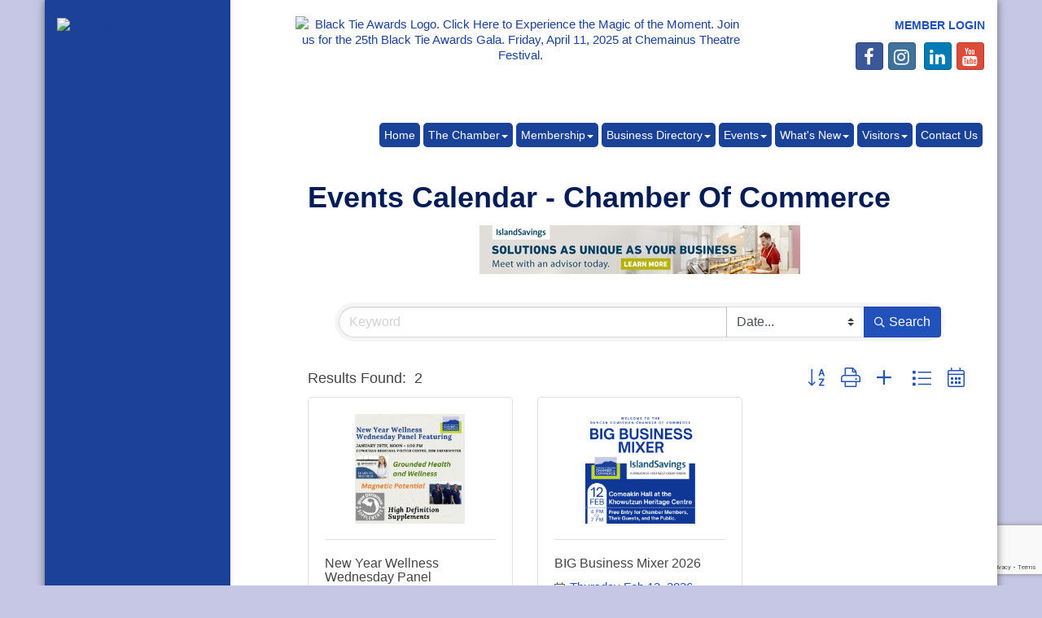

--- FILE ---
content_type: text/html; charset=utf-8
request_url: https://www.duncancc.bc.ca/events/catgid/6
body_size: 18146
content:


<!DOCTYPE html>
<!--[if lt IE 7]> <html dir="ltr" lang="en-US" class="ie6"> <![endif]-->
<!--[if IE 7]>    <html dir="ltr" lang="en-US" class="ie7"> <![endif]-->
<!--[if IE 8]>    <html dir="ltr" lang="en-US" class="ie8"> <![endif]-->
<!--[if gt IE 8]><!--> <html dir="ltr" lang="en-US"> <!--<![endif]-->

<!-- BEGIN head -->
<head>
<!-- start injected HTML (CCID=1867) -->
<!-- page template: https://www.duncancc.bc.ca/publiclayout -->
<meta name="keywords" content="Duncan Cowichan Chamber of Commerce,Duncan,events,calendar,events calendar,upcoming events,featured events,regional events" />
<meta name="description" content="Duncan Cowichan Chamber of Commerce is the best place to find an event in the Duncan BC area." />
<link href="https://www.duncancc.bc.ca/integration/customerdefinedcss?_=q3ZwNQ2" rel="stylesheet" type="text/css" />
<!-- link for rss not inserted -->
<link rel="canonical" href="https://www.duncancc.bc.ca/events/catgid/6" />
<!-- end injected HTML -->

	<!--Meta Tags-->
	<meta http-equiv="Content-Type" content="text/html; charset=UTF-8" />
    <meta charset="utf-8">
	<!--Title-->
	<title>Events Calendar - Chamber Of Commerce - Duncan Cowichan Chamber of Commerce, BC</title>
    <!--Favicon-->
    <link rel="shortcut icon" href="https://chambermaster.blob.core.windows.net/userfiles/UserFiles/chambers/1867/CMS/favicon.png" type="image/x-icon" />
        
    <!-- Begin Styles -->    
    <!-- Page Header -->
    <script type="text/javascript">
        var BASE_URL = "//www.duncancc.bc.ca/";
        var CMS = CMS || {};
        CMS.Warnings = CMS.Warnings || {};
        CMS.Defaults = CMS.Defaults || {};
    </script>
<link href="/Content/bundles/cms-public-styles?v=D8mNTZ-9UqeGhR8ddDkrI_X_p7u8taSdYzURPHS2JXg1" rel="stylesheet"/>
<script src="/Content/bundles/cms-public-header-scripts?v=yPjNtgpZ8y92tvBtDtdFF4JH0RbMuwi-tJnjLPEBD3o1"></script>
    <script type="text/javascript">
        CMS.jQuery = jQuery.noConflict(true);
    </script>
    
    
    
    
    <meta http-equiv="X-UA-Compatible" content="IE=edge">
    <meta name="viewport" content="width=device-width, initial-scale=1">
    <link href='https://fonts.googleapis.com/css?family=PT+Sans:400,700,400italic' rel='stylesheet' type='text/css'>

    <!-- ===== Base Template Styles ===== -->
    <link class="cms-style" href="/Themes/Redlin/Resources/css/redlinstyles.css" rel="stylesheet">
    


    <link rel="stylesheet" href="//www.duncancc.bc.ca/css/default" type="text/css" media="all" id="theme-style" />

    <!-- Site Header -->
<!-- header data -->

<!-- Google tag (gtag.js) -->
<script async src="https://www.googletagmanager.com/gtag/js?id=G-WGTY9TK5MY"></script>
<script>
  window.dataLayer = window.dataLayer || [];
  function gtag(){dataLayer.push(arguments);}
  gtag('js', new Date());

  gtag('config', 'G-WGTY9TK5MY');
</script>

<style>
/*--text styles--*/
h1, h2, h3 {color: #011C57;font-weight: bold;}
p, ul, ol {font-size: 15px;}
  
/* --horizontal rules -- */
  
hr {
    height: 1px;
    color: gray;
    background-color: gray;
    border: none;
}  
  
/* --header area -- */
  
.header #content-103254 {
    text-align: left;
}
  
/*--to change slider overlay colors and spacing--*/
.header-svg .curve-inner-svg {stroke: #C1D82F;}
.page-area[pageareaid="Feature 0"] {padding: 20px 0 0;}
.page-area[pageareaid="Feature 0"] .nav-item a {border-color: #fff !important;}  
.page-area > ul li.cms-widget[contentid="16479"] {padding-bottom: 20px !important;}
.overlay {
  background-color: #1b4298;
  background: #1B4298;
  background: -moz-linear-gradient(left, #001b56 0%, #1a4197 62%);
  background: -webkit-gradient(linear, left top, right top, color-stop(0%,#001b56), color-stop(62%,#1a4197));
  background: -webkit-linear-gradient(left, #001b56 0%,#1a4197 62%);
  background: -o-linear-gradient(left, #001b56 0%,#1a4197 62%);
  background: -ms-linear-gradient(left, #001b56 0%,#1a4197 62%);
  background: linear-gradient(to right, #001b56 0%,#1a4197 62%);
  filter: progid:DXImageTransform.Microsoft.gradient( startColorstr='#001b56', endColorstr='#1a4197',GradientType=1 );
}

/*--styling for main menu--*/
#cm-cms-menu > ul > li > a {background-color: #1A4298;}
#cm-cms-menu > ul > li.open a {color: #1B4298;}
#cm-cms-menu > ul > li > ul.dropdown-menu li a {color: #1B4298;}
#cm-cms-menu > ul > li > ul.dropdown-menu li a:hover, #cm-cms-menu > ul > li > ul.dropdown-menu li a:focus {
  background-color: #1B4298;
  border-radius: 5px;
}
/*--to space out menu items--*/
@media (min-width: 768px) and (max-width:991px){
#cm-cms-menu>ul>li>a {padding: 5px 3px;font-size: 12px;}
}
@media (min-width: 992px)and (max-width:1199px){
#cm-cms-menu>ul>li>a {padding: 5px 3px;font-size: 12px;}
}
@media (min-width: 1200px) {
#cm-cms-menu>ul>li>a {padding: 5px 6px;}
}
  
/*--inside page border bottom--*/
.subcontent {border-bottom: 30px solid #C1D82F;}
.sidebar-bg {border-bottom: 30px solid #C1D82F;}
  
/*--style for icons--*/
.page-area[pageareaid="10"] #cm-icons div a img:hover {background-color: #fff;}
.page-area[pageareaid="10"] #cm-icons div a img {background-color: #fff;border: 0;border-radius: 0;}

/*---------------------to center header items in tablet & mobile---------------------*/
@media (max-width: 991px) {
.header ul[class*="left"], .header ul[class*="right"], .header div[class*="left"], .header div[class*="right"] {text-align:center !important;}
} 
  
.footerwide .text-center a, .footerwide .text-center .top-menu ul li a {color:#C1D72F !important;}
</style>    <!-- End Styles -->
        <script>
            (function (i, s, o, g, r, a, m) {
                i['GoogleAnalyticsObject'] = r; i[r] = i[r] || function () {
                    (i[r].q = i[r].q || []).push(arguments)
                }, i[r].l = 1 * new Date(); a = s.createElement(o),
                m = s.getElementsByTagName(o)[0]; a.async = 1; a.src = g; m.parentNode.insertBefore(a, m)
            })(window, document, 'script', '//www.google-analytics.com/analytics.js', 'ga');

            ga('create', 'UA-43164803-32', 'auto');
            ga('send', 'pageview');
        </script>
    <!-- jQuery first, then Popper.js, then Bootstrap JS -->
    <script src="https://code.jquery.com/jquery-3.7.1.min.js" crossorigin="anonymous"></script>
    <script type="text/javascript" src="https://code.jquery.com/ui/1.13.2/jquery-ui.min.js"></script>
<script src="https://www.duncancc.bc.ca/Content/bundles/SEO4?v=jX-Yo1jNxYBrX6Ffq1gbxQahkKjKjLSiGjCSMnG9UuU1"></script>
    <script type="text/javascript" src="https://ajax.aspnetcdn.com/ajax/globalize/0.1.1/globalize.min.js"></script>
    <script type="text/javascript" src="https://ajax.aspnetcdn.com/ajax/globalize/0.1.1/cultures/globalize.culture.en-US.js"></script>
    <!-- Required meta tags -->
    <meta charset="utf-8">
    <meta name="viewport" content="width=device-width, initial-scale=1, shrink-to-fit=no">
    <link rel="stylesheet" href="https://code.jquery.com/ui/1.13.2/themes/base/jquery-ui.css" type="text/css" media="all" />
    <script type="text/javascript">
        var MNI = MNI || {};
        MNI.CurrentCulture = 'en-US';
        MNI.CultureDateFormat = 'M/d/yyyy';
        MNI.BaseUrl = 'https://www.duncancc.bc.ca';
        MNI.jQuery = jQuery.noConflict(true);
        MNI.Page = {
            Domain: 'www.duncancc.bc.ca',
            Context: 202,
            Category: null,
            Member: null,
            MemberPagePopup: true
        };
        MNI.LayoutPromise = new Promise(function (resolve) {
            MNI.LayoutResolution = resolve;
        });
        MNI.MemberFilterUrl = '';
    </script>


    <script src="https://www.google.com/recaptcha/enterprise.js?render=6LfI_T8rAAAAAMkWHrLP_GfSf3tLy9tKa839wcWa" async defer></script>
    <script>

        const SITE_KEY = '6LfI_T8rAAAAAMkWHrLP_GfSf3tLy9tKa839wcWa';

        // Repeatedly check if grecaptcha has been loaded, and call the callback once it's available
        function waitForGrecaptcha(callback, retries = 10, interval = 1000) {
            if (typeof grecaptcha !== 'undefined' && grecaptcha.enterprise.execute) {
                callback();
            } else if (retries > 0) { 
                setTimeout(() => {
                    waitForGrecaptcha(callback, retries - 1, interval);
                }, interval);
            } else {
                console.error("grecaptcha is not available after multiple attempts");
            }
        }

        // Generates a reCAPTCHA v3 token using grecaptcha.enterprise and injects it into the given form.
        // If the token input doesn't exist, it creates one. Then it executes the callback with the token.
        function setReCaptchaToken(formElement, callback, action = 'submit') {
            grecaptcha.enterprise.ready(function () {
                grecaptcha.enterprise.execute(SITE_KEY, { action: action }).then(function (token) {

                    MNI.jQuery(function ($) {
                        let input = $(formElement).find("input[name='g-recaptcha-v3']");

                        if (input.length === 0) {
                            input = $('<input>', {
                                type: 'hidden',
                                name: 'g-recaptcha-v3',
                                value: token
                            });
                            $(formElement).append(input);
                        }
                        else
                            $(input).val(token);

                        if (typeof callback === 'function') callback(token);
                    })

                });
            });
        }

    </script>




<script src="https://www.duncancc.bc.ca/Content/bundles/MNI?v=34V3-w6z5bLW9Yl7pjO3C5tja0TdKeHFrpRQ0eCPbz81"></script>
    <!-- Bootstrap CSS -->
    <link type="text/css" href="https://www.duncancc.bc.ca/Content/SEO4/css/bootstrap/bootstrap-ns.min.css" rel="stylesheet" />
<link href="https://www.duncancc.bc.ca/Content/SEO4/css/fontawesome/css/fa.bundle?v=ruPA372u21djZ69Q5Ysnch4rq1PR55j8o6h6btgP60M1" rel="stylesheet"/>
<link href="https://www.duncancc.bc.ca/Content/SEO4/css/v4-module.bundle?v=teKUclOSNwyO4iQ2s3q00X0U2jxs0Mkz0T6S0f4p_241" rel="stylesheet"/>
<meta name="referrer" content="origin" /></head>
 <!-- Begin body -->
<body class="cmsbackground">
    


<div id="page-layout" pageLayout="Left Sidebar" pageId=6241>
    


<div class="wrapperwide">
    <div class="wrapper">
        <div class="sidebar-bg"></div>
        <header>
            <div class="container header">
                <div class="row">
                    <div class="col-md-3 logo">
                        
<div class="page-area  global" pageareaid="Head 0">
    <ul class="cms-widgets">

<li class="cms-widget published " contentid="15838" pageareaid="Head 0" order="0" contenttypeid="8">
        <!--  -->
    
    <div class="cms-image-widget center ">
            <a href="/" >
                    <img style="max-width:100%" alt="Duncan Cowichan Chamber of Commerce" src="https://chambermaster.blob.core.windows.net/userfiles/UserFiles/chambers/1867/CMS/DCCC_Logo_Print-WEB.png">

            </a>
    </div>

    <span style="clear:both;display:block;"></span>
</li>


 

    </ul>
</div>

                        
<div class="page-area  global" pageareaid="Head 5">
    <ul class="cms-widgets">

<li class="cms-widget published " contentid="15948" pageareaid="Head 5" order="0" contenttypeid="8">
        <!--  -->
    
    <div class="cms-image-widget ">
            <a href="/" >
                    <img style="max-width:100%" alt="514.png" src="https://chambermaster.blob.core.windows.net/userfiles/UserFiles/chambers/1867/CMS/DCCC_Logo_Print-WEB.png">

            </a>
    </div>

    <span style="clear:both;display:block;"></span>
</li>


 

    </ul>
</div>

                        
                    </div>
                    <div class="col-md-9">
                        <div class="row">
                            <div class="col-md-8">
<div class="page-area  global" pageareaid="Head 1">
    <ul class="cms-widgets">

<li class="cms-widget published " contentid="468882" pageareaid="Head 1" order="0" contenttypeid="8">
        <!--  -->
    
    <div class="cms-image-widget center ">
            <a href="https://www.duncancc.bc.ca/events/details/black-tie-awards-2025-12742" target=&quot;_blank&quot;>
                    <img style="max-width:100%" alt="Black Tie Awards Logo. Click Here to Experience the Magic of the Moment. Join us for the 25th Black Tie Awards Gala. Friday, April 11, 2025 at Chemainus Theatre Festival." src="https://chambermaster.blob.core.windows.net/userfiles/UserFiles/chambers/1867/CMS/Sponsorship-Outlook-Signature-2025.png">

            </a>
    </div>

    <span style="clear:both;display:block;"></span>
</li>


 

    </ul>
</div>
</div>
                            <div class="col-md-4">
<div class="page-area  global" pageareaid="Head 2">
    <ul class="cms-widgets">

<li class="cms-widget published " contentid="16496" pageareaid="Head 2" order="0" contenttypeid="6">
        <!-- 
    <span>Generic</span>
 -->
    

    <div class="cms-design-panel" id="content-16496">
<p><a href="/login" style="margin: 0px; padding: 0px; border: 0px; outline: 0px; font-size: 13px; color: rgb(33, 82, 188); font-family: Arial, Helvetica, Geneva, Swiss, SunSans-Regular; line-height: 20px;"><strong style="margin: 0px; padding: 0px; border: 0px; outline: 0px; font-size: 14px;"><span style="margin: 0px; padding: 0px; border: 0px; outline: 0px; vertical-align: middle; bottom: 10px;"><span style="margin: 0px; padding: 0px; border: 0px; outline: 0px;">MEMBER LOGIN</span></span></strong></a></p>
    </div>

    <span style="clear:both;display:block;"></span>
</li>


 


<li class="cms-widget published " contentid="15115" pageareaid="Head 2" order="1" contenttypeid="9">
        <!--  -->
    
    <div class="cms-cm-icons">
        <ul class="cms-icon-links fixed  icon-links-primary  right " count="5" id="content-15115">
                <li class="cms-icon-link">
                    <a href="https://www.facebook.com/DuncanCowichanChamber?ref=hl" >
                        <div class="panel-icon">
                                <i class="fa fa-facebook social-btn" title="Icon Link"></i>
                                                    </div>
                    </a>
                </li>
                <li class="cms-icon-link">
                    <a href="https://www.instagram.com/duncancowichan/" >
                        <div class="panel-icon">
                                <i class="fa fa-instagram social-btn" title="Icon Link"></i>
                                                    </div>
                    </a>
                </li>
                <li class="cms-icon-link">
                    <a >
                        <div class="panel-icon">
                                                            <span class="panel-image"><img class="blank" src="https://devchambermaster.blob.core.windows.net/cms/media/icons/add-icon.png" title="Icon"></span>
                        </div>
                    </a>
                </li>
                <li class="cms-icon-link">
                    <a href="https://www.linkedin.com/company/18669903" target=&quot;_blank&quot;>
                        <div class="panel-icon">
                                <i class="fa fa-linkedin social-btn" title="Icon Link"></i>
                                                    </div>
                    </a>
                </li>
                <li class="cms-icon-link">
                    <a href="https://www.youtube.com/channel/UCrZRMHLQX-_JW25AorjpiUA" >
                        <div class="panel-icon">
                                <i class="fa fa-youtube social-btn" title="Icon Link"></i>
                                                    </div>
                    </a>
                </li>
        </ul>
    </div>

    <span style="clear:both;display:block;"></span>
</li>


 


<li class="cms-widget published " contentid="253981" pageareaid="Head 2" order="2" contenttypeid="6">
        <!-- 
    <span>Generic</span>
 -->
    

    <div class="cms-design-panel" id="content-253981">
<p><a href="https://lp.constantcontactpages.com/su/RhrB5AQ" target="_blank"><img alt="" src="https://chambermaster.blob.core.windows.net/userfiles/UserFiles/chambers/1867/CMS/Graphics_do_not_delete/Subscribe-to-our-Newsletter-small-w150.png" style="width: 150px; height: 75px;" /></a></p>
    </div>

    <span style="clear:both;display:block;"></span>
</li>


 

    </ul>
</div>
</div>
                        </div>
                        
<div class="page-area  global" pageareaid="Head 3">
    <ul class="cms-widgets">
    </ul>
</div>

                        <nav class="navbar navbar-default" role="navigation">
                            <!-- Brand and toggle get grouped for better mobile display -->
                            <div class="navbar-header">
                                <button type="button" class="navbar-toggle" data-toggle="collapse" data-target="#bs-example-navbar-collapse-1"> <span class="sr-only">Toggle navigation</span> <span class="icon-bar"></span> <span class="icon-bar"></span> <span class="icon-bar"></span></button>
                            </div>
                            <!-- Collect the nav links, forms, and other content for toggling -->
                            <div class="collapse navbar-collapse" id="bs-example-navbar-collapse-1">
                                <div id="cm-cms-menu">
                                    

<ul menu-id="250" class="nav navbar-nav yamm basic-mega cms-bootstrap-menu">
            <li ><a href="/" target="_self">Home</a></li>
        <li class="dropdown" navigation-id="15149">
            <a href="#" class="dropdown-toggle" data-toggle="dropdown" target="_self">The Chamber<b class="caret"></b></a>
            <ul class="dropdown-menu">
                <li>
                    <div class="yamm-content">
                            <div class="row">
                    <div class="col-sm-3 list-unstyled">
                    <div>
                        <a href="/about" target="_self">About</a>
                    </div>
                    <div>
                        <a href="/board-of-directors" target="_self">Board of Directors</a>
                    </div>
                    <div>
                        <a href="/advocacy" target="_self">Advocacy</a>
                    </div>
                    <div>
                        <a href="/contact-the-chamber" target="_self">Contact the Chamber</a>
                    </div>
            </div>
    </div>

                    </div>
                </li>
            </ul>
        </li>
        <li class="dropdown" navigation-id="14673">
            <a href="#" class="dropdown-toggle" data-toggle="dropdown" target="_self">Membership<b class="caret"></b></a>
            <ul class="dropdown-menu">
                <li>
                    <div class="yamm-content">
                            <div class="row">
                    <div class="col-sm-3 list-unstyled">
                    <div>
                        <a href="/member/newmemberapp/" target="_self">Apply Now</a>
                    </div>
                    <div>
                        <a href="/why-join" target="_self">Why Join</a>
                    </div>
                    <div>
                        <a href="/bc-chamber-benefits" target="_self">BC Chamber Benefits</a>
                    </div>
                    <div>
                        <a href="/membership-investments" target="_self">Membership Investments</a>
                    </div>
                    <div>
                        <a href="/membertomember/" target="_self">Member to Member Deals</a>
                    </div>
            </div>
    </div>

                    </div>
                </li>
            </ul>
        </li>
        <li class="dropdown" navigation-id="15157">
            <a href="#" class="dropdown-toggle" data-toggle="dropdown" target="_self">Business Directory<b class="caret"></b></a>
            <ul class="dropdown-menu">
                <li>
                    <div class="yamm-content">
                            <div class="row">
                    <div class="col-sm-3 list-unstyled">
                    <div>
                        <a href="/map/" target="_self">Map</a>
                    </div>
                    <div>
                        <a href="/list/" target="_self">Directory</a>
                    </div>
            </div>
    </div>

                    </div>
                </li>
            </ul>
        </li>
        <li class="dropdown" navigation-id="14674">
            <a href="#" class="dropdown-toggle" data-toggle="dropdown" target="_self">Events<b class="caret"></b></a>
            <ul class="dropdown-menu">
                <li>
                    <div class="yamm-content">
                            <div class="row">
                    <div class="col-sm-3 list-unstyled">
                    <div>
                        <a href="/events/catgid/6" target="_self">Chamber Events</a>
                    </div>
                    <div>
                        <a href="/events/calendarcatgid/3" target="_self">Community Events</a>
                    </div>
            </div>
    </div>

                    </div>
                </li>
            </ul>
        </li>
        <li class="dropdown" navigation-id="14675">
            <a href="#" class="dropdown-toggle" data-toggle="dropdown" target="_self">What&#39;s New<b class="caret"></b></a>
            <ul class="dropdown-menu">
                <li>
                    <div class="yamm-content">
                            <div class="row">
                    <div class="col-sm-3 list-unstyled">
                    <div>
                        <a href="/hotdeals/" target="_self">Hot Deals</a>
                    </div>
                    <div>
                        <a href="/jobs/" target="_self">Job Postings</a>
                    </div>
            </div>
    </div>

                    </div>
                </li>
            </ul>
        </li>
        <li class="dropdown" navigation-id="15166">
            <a href="#" class="dropdown-toggle" data-toggle="dropdown" target="_self">Visitors<b class="caret"></b></a>
            <ul class="dropdown-menu">
                <li>
                    <div class="yamm-content">
                            <div class="row">
                    <div class="col-sm-3 list-unstyled">
                    <div>
                        <a href="/visitors-info" target="_self">Visitors Info</a>
                    </div>
                    <div>
                        <a href="/list/category/accommodations-1" target="_self">Where to Stay</a>
                    </div>
                    <div>
                        <a href="/list//category/restaurants-coffee-emporia-46" target="_self">Where to Eat</a>
                    </div>
                    <div>
                        <a href="/list/category/retail-47" target="_self">Where to Shop</a>
                    </div>
                    <div>
                        <a href="/list/category/entertainment-19" target="_self">What to Do</a>
                    </div>
                    <div>
                        <a href="/list/category/wineries-55" target="_self">The Wine Trail</a>
                    </div>
            </div>
    </div>

                    </div>
                </li>
            </ul>
        </li>
        <li ><a href="/contact-us" target="_self">Contact Us</a></li>

</ul>



                                </div>
                            </div>
                            <!-- /.navbar-collapse -->
                        </nav>
                    </div>
                </div>
            </div>
        </header>
        

<style media="all" type="text/css">
    @media (max-width: 992px) {
        .wrapper .sidebar-bg,
        .logo .page-area[pageareaid="Head 5"] {
            display: none;
        }
    }
    @media (min-width: 992px) {
        .logo .page-area[pageareaid="Head 0"] {
            display: none;
        }
    }
</style>
<main>
    <div class="container subcontent">
        <div class="row">
            <div class="col-md-9 col-md-push-3">
                <div class="row">
                    <div class="col-md-12">
<div class="page-area  global" pageareaid="Layout Top 0">
    <ul class="cms-widgets">
    </ul>
</div>
</div>
                </div>
                <div class="row">
                    <div class="col-md-12">
<div class="page-area  local" pageareaid="Main">
    <ul class="cms-widgets">

<li class="cms-widget published " contentid="15104" pageareaid="Main" order="0" contenttypeid="1">
        <!--  -->
    
    <div class="cms-content" id="content-15104">
            <div id="gzns">
        



<div class="container-fluid gz-events-list">
    <!-- pagetitle and deals buttons row, deals buttons are now removed but leaving div incase we add back in -->
    <div class="d-flex w-100 gz-pagetitle-dealsbuttons">
         <div class="flex-grow-1 gz-pagetitle">
            <h1>Events Calendar - Chamber Of Commerce</h1>
        </div>
        

<div class="gz-dealsbuttons"></div>

    </div>


    <!--banner ad -->



<div class="row gz-banner"><div class="col"><div class="mn-banner mn-banner-premier"><div id="mn-banner"><noscript><iframe src="https://www.duncancc.bc.ca/sponsors/adsframe?context=202&amp;maxWidth=480&amp;maxHeight=60&amp;max=1&amp;rotate=False" width="480" height="60" scrolling="no" frameborder="0" allowtransparency="true" marginwidth="0" marginheight="0"></iframe></noscript></div></div></div></div>
<script type="text/javascript">
    var _mnisq=_mnisq||[];
    _mnisq.push(["domain","www.duncancc.bc.ca"],["context",202],["max",5],["rotate",1],["maxWidth",480],["maxHeight",60],["create","mn-banner"]);
    (function(b,d,a,c){b.getElementById(d)||(c=b.getElementsByTagName(a)[0],a=b.createElement(a),a.type="text/javascript",a.async=!0,a.src="https://www.duncancc.bc.ca/Content/Script/Ads.min.js",c.parentNode.insertBefore(a,c))})(document,"mni-ads-script","script");
</script>
    


<!-- search filter bar similar to directory search, but added month option and unique parent class in row-->
<div class="row gz-events-search-filters">
         <div class="col">
<form action="https://www.duncancc.bc.ca/events/catgid/6" class="mn-form" method="get">                  <div class="input-group gz-search-filters">
                      <input for="search" type="text" name="q" class="form-control gz-search-keyword" aria-label="Search by keyword" placeholder="Keyword">
                                                                      <select class="custom-select gz-search-month" id="month-select" name="Lookahead" aria-label="Search by Month">
                              <option value="" selected>Date...</option>
                              <option  value="1">Today</option>
                              <option  value="7">This Week</option>
                              <option  value="30">This Month</option>
                              <option  value="60">This Month &amp; Next</option>
                              <option  value="360">This Year</option>
                          </select>
                      <div class="input-group-append gz-search-append">
                          <button class="btn gz-search-btn" type="submit" role="search" title="Search" aria-label="Search Submit"><i class="gz-far gz-fa-search"></i>Search</button>
                      </div>
                  </div>
</form>            <!-- badge pills, these display if keyword or items in search are selected, not sure if they only need to display on the results page or both the main page and results -->
             <div class="gz-search-pills">
                
                
             </div>
        </div>   
</div>


    <!--results count and sort -->
    <div class="row gz-toolbar">
        <div class="col">
            <div class="btn-toolbar justify-content-between gz-results-toolbar" role="toolbar" aria-label="Toolbar with button groups">
                <div class="input-group gz-results-found">
                    <div class="input-group-text gz-results-found-text" id="results-found">
                        <span class="gz-subtitle gz-results-title">Results Found: </span>
                        <span class="gz-subtitle gz-results-count">2</span>
                    </div>
                </div>
                <div class="gz-toolbar-buttons" >
                    <div class="btn-group gz-toolbar-group" role="group" aria-describedby="buttongroup" id="sorting"><span id="buttongroup" class="sr-only">Button group with nested dropdown</span>
                            <a type="button" class="gz-sort-alpha" role="button" title="Sort by A-Z" href="https://www.duncancc.bc.ca/events?from=1/15/2026&amp;to=3/15/2026&amp;o=alpha"><i class="gz-fal gz-fa-sort-alpha-down"></i><i class="gz-fal gz-fa-sort-alpha-up"></i><i class="gz-fal gz-fa-sort-numeric-down"></i></a>

                        <a rel="nofollow" href="https://www.duncancc.bc.ca/events/catgid/6?rendermode=print" class="gz-toolbar-btn" role="button" title="Print" onclick="return!MNI.Window.Print(this)"><i class="gz-fal gz-fa-print"></i></a>
                             <a href="https://www.duncancc.bc.ca/events/public-submission" class="gz-toolbar-btn" role="button" title="Submit New Event"><i class="gz-fal gz-fa-plus"></i></a>
                         <a href="#" class="gz-view-btn gz-cards-view gz-toolbar-btn active" role="button" title="Card View"><i class="gz-fal gz-fa-th"></i></a>
                         <a href="#" class="gz-view-btn gz-list-view gz-toolbar-btn" role="button" title="List View"><i class="gz-fal gz-fa-list"></i></a>
                        <a href="https://www.duncancc.bc.ca/events/calendar/2026-01-15" class="gz-toolbar-btn" role="button" title="Calendar View"><i class="gz-fal gz-fa-calendar-alt"></i></a>
                    </div>
                </div>
            </div>
        </div>
    </div>
    <!-- List view, start of events list cards-->
    <div class="row gz-cards gz-events-cards">
        <div class="gz-list-card-wrapper col-sm-6 col-md-4">


<!-- start of first card, use this markup and repeat for each one-->
<div class="card gz-events-card gz-has-logo gz-event-catg6 gz-event-catg7 gz-event-catg12 gz-event-catg19">
    <!--add ISCP category class after .gz-events-card above if category styled in ISCP, use/add the same selectors as we currently do but gz instead of mn-->
    <div class="card-header">
        <a href="https://www.duncancc.bc.ca/events/details/new-year-wellness-wednesday-panel-13792">
            <span><img class="img-fluid gz-events-img" src="https://chambermaster.blob.core.windows.net/images/customers/1867/events/13792/200x200/New-Year-Wellness-Wednesday-Panel.jpg" alt="New Year Wellness Wednesday Panel"></span>
            <!-- if no image, omit img and display span of text <span class="gz-img-placeholder">Charter Communications</span> -->
        </a>
    </div>
    <div class="card-body gz-events-card-title">
        <h5 class="card-title gz-card-title">
            <a href="https://www.duncancc.bc.ca/events/details/new-year-wellness-wednesday-panel-13792">New Year Wellness Wednesday Panel</a>
        </h5>
        
        <ul class="list-group list-group-flush">
            <!--for schema.org, change to correct the datetime-->
            <li class="list-group-item gz-card-date">
                <a href="https://www.duncancc.bc.ca/events/details/new-year-wellness-wednesday-panel-13792" class="card-link">
                    <i class="gz-fal gz-fa-calendar-alt"></i>
                    <span content="2026-01-28T12:00">Wednesday Jan 28, 2026</span>
                    <meta content="2026-01-28T13:00" />
                </a>
            </li>
            
        </ul>
    </div>
    <div class="card-footer">
            <p class="card-text gz-events-cat">
                <span class="gz-cat-label">Categories:</span>
                <span class="gz-cat">Chamber Of Commerce</span><span class="gz-cat">Continuing Education</span><span class="gz-cat">Lunch &#39;n Learn</span><span class="gz-cat">Wellness Wednesday</span>
            </p>
        <a type="button" href="https://www.duncancc.bc.ca/events/register/13792" onclick="return!MNI.Window.RegisterEvent(this)" target="RegisterEvent13792" class="btn btn-block">Register</a>    </div>
</div>
<!-- end of card-->

        </div><div class="gz-list-card-wrapper col-sm-6 col-md-4">


<!-- start of first card, use this markup and repeat for each one-->
<div class="card gz-events-card gz-has-logo gz-event-catg3 gz-event-catg6 gz-event-catg11">
    <!--add ISCP category class after .gz-events-card above if category styled in ISCP, use/add the same selectors as we currently do but gz instead of mn-->
    <div class="card-header">
        <a href="https://www.duncancc.bc.ca/events/details/big-business-mixer-2026-13787">
            <span><img class="img-fluid gz-events-img" src="https://chambermaster.blob.core.windows.net/images/customers/1867/events/13787/200x200/Big-Business-Mixer-Square-(3).png" alt="BIG Business Mixer 2026"></span>
            <!-- if no image, omit img and display span of text <span class="gz-img-placeholder">Charter Communications</span> -->
        </a>
    </div>
    <div class="card-body gz-events-card-title">
        <h5 class="card-title gz-card-title">
            <a href="https://www.duncancc.bc.ca/events/details/big-business-mixer-2026-13787">BIG Business Mixer 2026</a>
        </h5>
        <p class="card-text gz-description gz-events-description">BIG Business Mixer 2026
Presented in partnership with Island Savings
Thursday, February 12, 2026 | 4:00 ? 7:00 p.m.
Comeakin Hall, Khowutzun Heritage Centre
(Formerly the Quw?utsun Cultural Centre)
Free to attend | Open to members, guests, and the public
We are excited to launch the BIG Business Mixer, a reimagined take on our former Business Showcase/Business Expo. This vibrant, Mixer-style event brings together businesses of all sizes for an evening of networking, discovery, and community connection.

Instead of a traditional tradeshow, we?re hosting one BIG gathering where exhibitors and attendees can mix, mingle, and explore what makes Cowichan businesses shine. Held during Chamber Week 2026, this event celebrates the organizations and individuals who truly are the Chamber.

Exhibitor Information
We are now accepting requests for exhibitor booths. Space is limited to 22 exhibitors, and booths are expected to sell out quickly.

Booth Fee: $125
Includes:
? 6 ft skirted table
? Wi-Fi access
? Ability to make on-site sales
? Limited access to electrical outlets

Door prize donations are encouraged.

Set Up: 1:00 ? 3:30 p.m.
Exhibitor Networking + Presentations: 3:30 ? 4:00 p.m.
Mixer: 4:00 ? 7:00 p.m.

Food and beverage, bar service, and entertainment details will be shared soon.

Reserve Your Space
To secure your booth, please email Sandy. An invoice will be issued to confirm your reservation.

Spaces are limited. Early booking is strongly recommended. We look forward to showcasing the best of Cowichan at this BIG community celebration.</p>
        <ul class="list-group list-group-flush">
            <!--for schema.org, change to correct the datetime-->
            <li class="list-group-item gz-card-date">
                <a href="https://www.duncancc.bc.ca/events/details/big-business-mixer-2026-13787" class="card-link">
                    <i class="gz-fal gz-fa-calendar-alt"></i>
                    <span content="2026-02-12T16:00">Thursday Feb 12, 2026</span>
                    <meta content="2026-02-12T19:00" />
                </a>
            </li>
            
        </ul>
    </div>
    <div class="card-footer">
            <p class="card-text gz-events-cat">
                <span class="gz-cat-label">Categories:</span>
                <span class="gz-cat">Community</span><span class="gz-cat">Chamber Of Commerce</span><span class="gz-cat">Mixer</span>
            </p>
        <a type="button" href="https://www.duncancc.bc.ca/events/register/13787" onclick="return!MNI.Window.RegisterEvent(this)" target="RegisterEvent13787" class="btn btn-block">Register</a>    </div>
</div>
<!-- end of card-->

        </div>
    </div>


    <div class="row gz-footer-navigation" role="navigation">
        <div class="col">
            <a href="https://www.duncancc.bc.ca/list/">Business Directory</a>
            <a href="https://www.duncancc.bc.ca/news/">News Releases</a>
            <a href="https://www.duncancc.bc.ca/events/">Events Calendar</a>
            <a href="https://www.duncancc.bc.ca/hotdeals/">Hot Deals</a>
            <a href="https://www.duncancc.bc.ca/MemberToMember/">Member To Member Deals</a>
            
            <a href="https://www.duncancc.bc.ca/jobs/">Job Postings</a>
            <a href="https://www.duncancc.bc.ca/contact/">Contact Us</a>
            <a href="https://www.duncancc.bc.ca/info/">Information &amp; Brochures</a>
            
            <a href="https://www.duncancc.bc.ca/member/NewMemberApp/">Join The Chamber</a>
        </div>
    </div>

    <div class="row gz-footer-logo">
        <div class="col text-center">
            <a href="http://www.growthzone.com/" target="_blank">
                <img alt="GrowthZone - Membership Management Software" src="https://public.chambermaster.com/content/images/powbyCM_100x33.png" border="0">
            </a>
        </div>
    </div>
</div><!-- container fluid close-->

        
    <script type="text/javascript">
        MNI.DEFAULT_LISTING = 0;
    </script>

        <!-- JavaScript for Bootstrap 4 components -->
        <!-- js to make 4 column layout instead of 3 column when the module page content area is larger than 950, this is to accomodate for full-width templates and templates that have sidebars-->
        <script type="text/javascript">
            (function ($) {
                $(function () {
                    var $gzns = $('#gzns');
                    var $info = $('#gzns').find('.col-sm-6.col-md-4');
                    if ($gzns.width() > 950) {
                        $info.addClass('col-lg-3');
                    }

                    var store = window.localStorage;
                    var key = "5-list-view";
                    var printKey = "24-list-view";
                    $('.gz-view-btn').click(function (e) {
                        e.preventDefault();
                        $('.gz-view-btn').removeClass('active');
                        $(this).addClass('active');
                        if ($(this).hasClass('gz-list-view')) {
                            store.setItem(key, true);
                            store.setItem(printKey, true);
                            $('.gz-list-card-wrapper').removeClass('col-sm-6 col-md-4').addClass('gz-list-col');
                        } else {
                            store.setItem(key, false);
                            store.setItem(printKey, false);
                            $('.gz-list-card-wrapper').addClass('col-sm-6 col-md-4').removeClass('gz-list-col');
                        }
                    });
                    
                    var isListView = store.getItem(key) == null ? MNI.DEFAULT_LISTING : store.getItem(key) == "true";
                    if (isListView) $('.gz-view-btn.gz-list-view').click();
                    store.setItem(printKey, isListView);
                    MNI.LayoutResolution();

                    (function ($modal) {
                        if ($modal[0]) {
                            $('#gz-info-contactfriend').on('shown.bs.modal', function (e) {
                                $modal.css('max-height', $(window).height() + 'px');
                                $modal.addClass('isLoading');
                                $.ajax({ url: MNI.BaseUrl + '/inforeq/contactFriend?itemType='+MNI.ITEM_TYPE+'&itemId='+MNI.ITEM_ID })
                                    .then(function (r) {
                                        $modal.find('.modal-body')
                                            .html($.parseHTML(r.Html));
                                        $modal.removeClass('isLoading');
                                        $('#gz-info-contactfriend').addClass('in');
                                        $.getScript("https://www.google.com/recaptcha/api.js");
                                    });
                            });
                            $('#gz-info-contactfriend .send-btn').click(function () {
                                var $form = $modal.find('form');
                                $modal.addClass('isLoading');
                                $.ajax({
                                    url: $form.attr('action'),
                                    type: 'POST',
                                    data: $form.serialize(),
                                    dataType: 'json'
                                }).then(function (r) {
                                    if (r.Success) $('#gz-info-contactfriend').modal('hide');
                                    else $modal.find('.modal-body').html($.parseHTML(r.Html));
                                    $.getScript("https://www.google.com/recaptcha/api.js");
                                    $modal.removeClass('isLoading');
                                });
                            });
                        }
                    })($('#gz-info-contactfriend .modal-content'));

                    (function ($modal) {
                        if ($modal[0]) {
                            $('#gz-info-subscribe').on('shown.bs.modal', function (e) {
                            $('#gz-info-subscribe .send-btn').show();
                            $modal.addClass('isLoading');
                                $.ajax({ url: MNI.SUBSCRIBE_URL })
                                .then(function (r) {
                                    $modal.find('.modal-body')
                                        .html(r);

                                    $modal.removeClass('isLoading');
                                });
                            });
                            $('#gz-info-subscribe .send-btn').click(function () {
                                var $form = $modal.find('form');
                                $modal.addClass('isLoading');

                                waitForGrecaptcha(() => {
                                    setReCaptchaToken($form, () => {
                                        $.ajax({
                                            url: $form.attr('action'),
                                            type: 'POST',
                                            data: $form.serialize()
                                        }).then(function (r) {
                                            if (r.toLowerCase().search('thank you') != -1) {
                                                $('#gz-info-subscribe .send-btn').hide();
                                            }
                                            $modal.find('.modal-body').html(r);
                                            $modal.removeClass('isLoading');
                                        });
                                    }, "hotDealsSubscribe");
                                })                        
                            });
                        }
                    })($('#gz-info-subscribe .modal-content'));

                    (function ($modal) {
                        $('#gz-info-calendarformat').on('shown.bs.modal', function (e) {
                            var backdropElem = "<div class=\"modal-backdrop fade in\" style=\"height: 731px;\" ></div >";
                            $('#gz-info-calendarformat').addClass('in');                           
                            if (!($('#gz-info-calendarformat .modal-backdrop').length)) {
                                $('#gz-info-calendarformat').prepend(backdropElem);
                            }
                            else {
                                $('#gz-info-calendarformat .modal-backdrop').addClass('in');
                            }
                        });
                        $('#gz-info-calendarformat').on('hidden.bs.modal', function (e) {
                            $('#gz-info-calendarformat').removeClass('in');
                            $('#gz-info-calendarformat .modal-backdrop').remove();
                        });
                        if ($modal[0]) {
                            $('.calendarLink').click(function (e) {
                                $('#gz-info-calendarformat').modal('hide');
                            });
                        }
                    })($('#gz-info-calendarformat .modal-content'));

                    // Constructs the Find Members type ahead suggestion engine. Tokenizes on the Name item in the remote return object. Case Sensitive usage.
                    var members = new Bloodhound({
                        datumTokenizer: Bloodhound.tokenizers.whitespace,
                        queryTokenizer: Bloodhound.tokenizers.whitespace,
                        remote: {
                            url: MNI.BaseUrl + '/list/find?q=%searchTerm',
                            wildcard: '%searchTerm',
                            replace: function () {
                                var q = MNI.BaseUrl + '/list/find?q=' + encodeURIComponent($('.gz-search-keyword').val());
                                var categoryId = $('#catgId').val();
                                var quickLinkId = $('#qlId').val();
                                if (categoryId) {
                                    q += "&catgId=" + encodeURIComponent(categoryId);
                                }
                                if (quickLinkId) {
                                    q += "&qlid=" + encodeURIComponent(quickLinkId);
                                }
                                return q;
                            }
                        }
                    });

                    // Initializing the typeahead using the Bloodhound remote dataset. Display the Name and Type from the dataset via the suggestion template. Case sensitive.
                    $('.member-typeahead').typeahead({
                        hint: false,
                    },
                        {
                            display: 'Name',
                            source: members,
                            limit: Infinity,
                            templates: {
                                suggestion: function (data) { return '<div class="mn-autocomplete"><span class="mn-autocomplete-name">' + data.Name + '</span></br><span class="mn-autocomplete-type">' + data.Type + '</span></div>' }
                            }
                    });

                    $('.member-typeahead').on('typeahead:selected', function (evt, item) {
                        var openInNewWindow = MNI.Page.MemberPagePopup
                        var doAction = openInNewWindow ? MNI.openNewWindow : MNI.redirectTo;

                        switch (item.ResultType) {
                            case 1: // AutocompleteSearchResultType.Category
                                doAction(MNI.Path.Category(item.SlugWithID));
                                break;
                            case 2: // AutocompleteSearchResultType.QuickLink
                                doAction(MNI.Path.QuickLink(item.SlugWithID));
                                break;
                            case 3: // AutocompleteSearchResultType.Member
                                if (item.MemberPageAction == 1) {
                                    MNI.logHitStat("mbrws", item.ID).then(function () {
                                        var location = item.WebParticipation < 10 ? MNI.Path.MemberKeywordSearch(item.Name) : MNI.Path.Member(item.SlugWithID);
                                        doAction(location);
                                    });
                                }
                                else {
                                    var location = item.WebParticipation < 10 ? MNI.Path.MemberKeywordSearch(item.Name) : MNI.Path.Member(item.SlugWithID);
                                    doAction(location);
                                }
                                break;
                        }
                    })

                    $('#category-select').change(function () {
                        // Store the category ID in a hidden field so the remote fetch can use it when necessary
                        var categoryId = $('#category-select option:selected').val();
                        $('#catgId').val(categoryId);
                        // Don't rely on prior locally cached data when the category is changed.
                        $('.member-typeahead').typeahead('destroy');
                        $('.member-typeahead').typeahead({
                            hint: false,
                        },
                            {
                                display: 'Name',
                                source: members,
                                limit: Infinity,
                                templates: {
                                    suggestion: function (data) { return '<div class="mn-autocomplete"><span class="mn-autocomplete-name">' + data.Name + '</span></br><span class="mn-autocomplete-type">' + data.Type + '</span></div>' }
                                }
                            });
                    });
                    MNI.Plugins.AutoComplete.Init('#mn-search-geoip input', { path: '/' + MNI.MemberFilterUrl + '/find-geographic' });
                });
            })(MNI.jQuery);
        </script>
    </div>

    </div>



    <span style="clear:both;display:block;"></span>
</li>


 

    </ul>
</div>
</div>
                </div>
                <div class="row">
                    <div class="col-md-6">
<div class="page-area  local" pageareaid="1">
    <ul class="cms-widgets">
    </ul>
</div>
</div>
                    <div class="col-md-6">
<div class="page-area  local" pageareaid="2">
    <ul class="cms-widgets">
    </ul>
</div>
</div>
                </div>
                <div class="row">
                    <div class="col-md-4">
<div class="page-area  local" pageareaid="3">
    <ul class="cms-widgets">
    </ul>
</div>
</div>
                    <div class="col-md-4">
<div class="page-area  local" pageareaid="4">
    <ul class="cms-widgets">
    </ul>
</div>
</div>
                    <div class="col-md-4">
<div class="page-area  local" pageareaid="5">
    <ul class="cms-widgets">
    </ul>
</div>
</div>
                </div>
                <div class="row">
                    <div class="col-md-12">
<div class="page-area  local" pageareaid="6">
    <ul class="cms-widgets">
    </ul>
</div>
</div>
                </div>
                <div class="row">
                    <div class="col-md-4">
<div class="page-area  local" pageareaid="7">
    <ul class="cms-widgets">
    </ul>
</div>
</div>
                    <div class="col-md-8">
<div class="page-area  local" pageareaid="8">
    <ul class="cms-widgets">
    </ul>
</div>
</div>
                </div>
				<div class="row">
					<div class="col-md-8">
<div class="page-area  local" pageareaid="9">
    <ul class="cms-widgets">
    </ul>
</div>
</div>
					<div class="col-md-4">
<div class="page-area  local" pageareaid="10">
    <ul class="cms-widgets">
    </ul>
</div>
</div>
				</div>
                <div class="row">
                    <div class="col-md-12">
<div class="page-area  local" pageareaid="11">
    <ul class="cms-widgets">
    </ul>
</div>
</div>
                </div>
                <div class="row">
                    <div class="col-md-12">
<div class="page-area  global" pageareaid="Layout Bottom 0">
    <ul class="cms-widgets">
    </ul>
</div>
</div>
                </div>
            </div>
            <div class="col-md-3 col-md-pull-9">
                <div class="row">
                    <div class="col-md-12">
<div class="page-area  global" pageareaid="Sidebar Top 0">
    <ul class="cms-widgets">

<li class="cms-widget " contentid="15949" pageareaid="Sidebar Top 0" order="0" contenttypeid="6">
        <!-- 
    <span>Generic With Style</span>
 -->
    


    <span style="clear:both;display:block;"></span>
</li>


 

    </ul>
</div>
</div>
                    <div class="col-md-12">
<div class="page-area  local" pageareaid="12">
    <ul class="cms-widgets">
    </ul>
</div>
</div>
                </div>
            </div>
        </div>
    </div>
</main>

    </div>
</div>
<div class="footerwide">
    <div class="container footer">
        <div class="row">
            <div class="col-md-4">
<div class="page-area  global" pageareaid="Footer 0">
    <ul class="cms-widgets">

<li class="cms-widget published " contentid="18113" pageareaid="Footer 0" order="0" contenttypeid="6">
        <!-- 
    <span>Generic</span>
 -->
    

    <div class="cms-design-panel" id="content-18113">
<p><img alt="" src="https://chambermaster.blob.core.windows.net/userfiles/UserFiles/chambers/1867/CMS/513.png" style="width: 150px; height: 116px; float: left;" /></p>

<p>Duncan Cowichan Chamber of Commerce</p>

<p>Hours:<br />
Mon to Fri 9:00 AM - 5:00 P.M.</p>

<p>&nbsp;</p>
    </div>

    <span style="clear:both;display:block;"></span>
</li>


 

    </ul>
</div>
</div>
            <div class="col-md-8">
                <div class="row">
                    <div class="col-md-3">
<div class="page-area  global" pageareaid="Footer 1">
    <ul class="cms-widgets">

<li class="cms-widget published " contentid="656014" pageareaid="Footer 1" order="0" contenttypeid="6">
        <!-- 
    <span>Generic</span>
 -->
    

    <div class="cms-design-panel" id="content-656014">
<p><img alt="" src="https://chambermaster.blob.core.windows.net/userfiles/UserFiles/chambers/1867/CMS/Visitor-Centre-Logo-300x189.jpg" style="width: 184px; height: 116px; float: left;" /></p>
    </div>

    <span style="clear:both;display:block;"></span>
</li>


 

    </ul>
</div>
</div>
                    <div class="col-md-3">
<div class="page-area  global" pageareaid="Footer 2">
    <ul class="cms-widgets">

<li class="cms-widget published " contentid="688296" pageareaid="Footer 2" order="0" contenttypeid="6">
        <!-- 
    <span>Generic</span>
 -->
    

    <div class="cms-design-panel" id="content-688296">
<p><span style="color: rgb(255, 255, 255); font-size: 11px; background-color: rgb(1, 28, 87);"><br />
Cowichan Regional Visitor Centre</span></p>

<p><span style="color: rgb(255, 255, 255); font-size: 11px; background-color: rgb(1, 28, 87);"></span><br style="box-sizing: border-box; color: rgb(255, 255, 255); font-size: 11px; background-color: rgb(1, 28, 87);" />
<span style="color: rgb(255, 255, 255); font-size: 11px; background-color: rgb(1, 28, 87);">Hours:</span><br />
Monday-Friday 9am-5pm<br />
Weekends and Stats&nbsp;- Closed</p>
    </div>

    <span style="clear:both;display:block;"></span>
</li>


 

    </ul>
</div>
</div>
                    <div class="col-md-3">
<div class="page-area  global" pageareaid="Footer 3">
    <ul class="cms-widgets">
    </ul>
</div>
</div>
                    <div class="col-md-3">
<div class="page-area  global" pageareaid="Footer 4">
    <ul class="cms-widgets">

<li class="cms-widget published " contentid="16635" pageareaid="Footer 4" order="0" contenttypeid="7">
        <!--  -->
    
    <div class="cms-custom-links">
        <div class="cms-alignment-wrapper center ">
            <ul class="sidebar-nav sidebar-secondary  vertical " id="content-16635">
                    <li>
                        <div class="nav-item">
                            <a href="/contact" >
                                <span class="panel-icon">
                                                                            <span class="panel-image"><img class="blank" src="https://devchambermaster.blob.core.windows.net/cms/media/icons/add-icon-flat.png"></span>
                                                                            <span>Contact Us</span>
                                </span>
                            </a>
                        </div>
                    </li>
            </ul>
        </div>
    </div>    

    <span style="clear:both;display:block;"></span>
</li>


 


<li class="cms-widget published " contentid="16632" pageareaid="Footer 4" order="1" contenttypeid="9">
        <!--  -->
    
    <div class="cms-cm-icons">
        <ul class="cms-icon-links fixed  icon-links-primary  center " count="4" id="content-16632">
                <li class="cms-icon-link">
                    <a href="https://www.facebook.com/DuncanCowichanChamber" target=&quot;_blank&quot;>
                        <div class="panel-icon">
                                <i class="fa fa-facebook social-btn" title="Icon Link"></i>
                                                    </div>
                    </a>
                </li>
                <li class="cms-icon-link">
                    <a href="https://www.instagram.com/duncancowichan/" >
                        <div class="panel-icon">
                                <i class="fa fa-instagram social-btn" title="Icon Link"></i>
                                                    </div>
                    </a>
                </li>
                <li class="cms-icon-link">
                    <a href="https://www.linkedin.com/company/18669903" target=&quot;_blank&quot;>
                        <div class="panel-icon">
                                <i class="fa fa-linkedin social-btn" title="Icon Link"></i>
                                                    </div>
                    </a>
                </li>
                <li class="cms-icon-link">
                    <a href="https://www.youtube.com/channel/UCrZRMHLQX-_JW25AorjpiUA" >
                        <div class="panel-icon">
                                <i class="fa fa-youtube social-btn" title="Icon Link"></i>
                                                    </div>
                    </a>
                </li>
        </ul>
    </div>

    <span style="clear:both;display:block;"></span>
</li>


 

    </ul>
</div>
</div>
                </div>
            </div>
        </div>
        <div class="row">
            <div class="col-md-12">
<div class="page-area  global" pageareaid="Footer 5">
    <ul class="cms-widgets">
    </ul>
</div>
</div>
        </div>
        <div class="row">
             <div class="col-md-12 text-center">
                 <p class="contact-info">    <span>Duncan Cowichan Chamber of Commerce</span>

                         <a href="https://maps.google.com?q=2896+Drinkwater+Road+Duncan+BC+V9L+6C2" target="_blank"><span class="glyphicon glyphicon-map-marker"></span>&nbsp;<span class="cms-cms-address">2896 Drinkwater Road,&nbsp;</span>Duncan, BC V9L 6C2</a>

                         <a href="tel:(250) 748-1111"><span class="glyphicon glyphicon-earphone"></span>&nbsp;250. 748.1111</a>

                         <a href="mailto:chamber@duncancc.bc.ca"><span class="glyphicon glyphicon-envelope"></span>&nbsp;chamber@duncancc.bc.ca</a>
</p>
                 <p class="small copyright">    <p>&copy; Copyright 2026 Duncan Cowichan Chamber of Commerce. All Rights Reserved. Site provided by <a href="http://www.growthzone.com" target="_blank">GrowthZone</a> - powered by <a href="http://www.chambermaster.com" target="_blank">ChamberMaster</a> software.</p>
</p>
    		</div>
        </div>
    </div>
</div>

<link href="/css/layout/Left Sidebar" rel="stylesheet" />
<!-- <script type="text/javascript" src="/js/Left Sidebar"></script> -->

</div>

    <!-- Begin Scripts -->
    <script type="text/javascript" src="https://duncancc.chambermaster.com/backofficecontent/Scripts/Login.min.js"></script>
    <!-- Page Footer -->
        
    <script src="/Content/bundles/cms-public-footer-scripts?v=sAbD-11GT1gj9YWFSh_PZVZk_lPj5MfBofkANUIUc4A1"></script>

    
    
    


    <script type="text/javascript" src="https://cdnjs.cloudflare.com/ajax/libs/cssuseragent/2.1.31/cssua.min.js"></script>

    <script type="text/javascript">
        (function ($) {
            $(function () {
                try {
                    $(".gallery a").fancybox({
                        transitionEffect: 'fade',
                        buttons: [
                            "close"
                        ],
                    });
                } catch (err) { }
            });
        })(CMS.jQuery);
    </script>

    <!-- Site Footer -->
<!-- footer data -->    <!-- End Scripts -->
<script type="text/javascript">window.CMSTemplateUrl = 'https://www.duncancc.bc.ca/publiclayout';</script>
        <script type="text/javascript">
            (function($){
                $(function(){
		            if(document.cookie.indexOf('scms=') != -1) {
                        $(document.body).prepend('<div class="cm-cms-status-header" id="cm-cms-status"><a href="' + window.location.href + '?clearcache=true" class="refresh clickable-text"><i class="fa fa-refresh"></i> Refresh Template</a><span class="message">Page content is editable through ChamberMaster. Page template content is <a href="' + window.CMSTemplateUrl +'">editable here</a>.</span><div class="logout-block"><a href="/Services/Logout/?redirectUrl=/" class="logout clickable-text">Logout <i class="fa fa-close"></i></a></div></div><div class="cm-cms-status-header"></div>');
			            $(".cm-cms-status-header").slideDown();
		            }
	            })
           })((window.CMS || window.MNI || window).jQuery || window.$);
        </script>
<script type="text/javascript">
//XOD-195-22449
MNI.jQuery(document).ready(function () {
var pathstring = window.location.pathname;
var myquery = ("/events/details/retailers-breakfast-with-bob-ianson-presenting-5412");
if (pathstring.indexOf(myquery) > -1) {
MNI.jQuery("#mn-content .mn-banner").hide();
}
});
</script>

<script type="text/javascript">
//XOD-195-22449
MNI.jQuery(document).ready(function () {
var pathstring = window.location.pathname;
var myquery = ("/events/details/luncheon-bc-chamber-s-val-litwin-presents-5289");
if (pathstring.indexOf(myquery) > -1) {
MNI.jQuery("#mn-content .mn-banner").hide();
}
});
</script>

<script type="text/javascript">
//XOD-195-22449
MNI.jQuery(document).ready(function () {
var pathstring = window.location.pathname;
var myquery = ("/events/details/2017-business-showcase-10-27-2017-5434");
if (pathstring.indexOf(myquery) > -1) {
MNI.jQuery("#mn-content .mn-banner").hide();
}
});
</script>

<script type="text/javascript">
//XOD-195-22449
MNI.jQuery(document).ready(function () {
var pathstring = window.location.pathname;
var myquery = ("/events/details/2017-showcase-seminars-5435");
if (pathstring.indexOf(myquery) > -1) {
MNI.jQuery("#mn-content .mn-banner").hide();
}
});
</script>


<script type="text/javascript">
//XOD-195-22449
MNI.jQuery(document).ready(function () {
var pathstring = window.location.pathname;
var myquery = ("/events/details/business-showcase-conference-2017-5413");
if (pathstring.indexOf(myquery) > -1) {
MNI.jQuery("#mn-content .mn-banner").hide();
}
});
</script>

<script type="text/javascript">
//XOD-195-22449
MNI.jQuery(document).ready(function () {
var pathstring = window.location.pathname;
var myquery = ("/events/details/tradeshow-ask-the-expert-5450");
if (pathstring.indexOf(myquery) > -1) {
MNI.jQuery("#mn-content .mn-banner").hide();
}
});
</script>

<script type="text/javascript">
//XOD-195-22449
MNI.jQuery(document).ready(function () {
var pathstring = window.location.pathname;
var myquery = ("/events/details/moments-of-power-design-world-class-customer-experience-5449");
if (pathstring.indexOf(myquery) > -1) {
MNI.jQuery("#mn-content .mn-banner").hide();
}
});
</script>

<script type="text/javascript">
//XOD-195-22449
MNI.jQuery(document).ready(function () {
var pathstring = window.location.pathname;
var myquery = ("/events/details/showcase-after-party-2017-5451");
if (pathstring.indexOf(myquery) > -1) {
MNI.jQuery("#mn-content .mn-banner").hide();
}
});
</script></body>
<!-- END body -->
</html>



--- FILE ---
content_type: text/html; charset=utf-8
request_url: https://www.google.com/recaptcha/enterprise/anchor?ar=1&k=6LfI_T8rAAAAAMkWHrLP_GfSf3tLy9tKa839wcWa&co=aHR0cHM6Ly93d3cuZHVuY2FuY2MuYmMuY2E6NDQz&hl=en&v=PoyoqOPhxBO7pBk68S4YbpHZ&size=invisible&anchor-ms=20000&execute-ms=30000&cb=v2epn36fjzi3
body_size: 48850
content:
<!DOCTYPE HTML><html dir="ltr" lang="en"><head><meta http-equiv="Content-Type" content="text/html; charset=UTF-8">
<meta http-equiv="X-UA-Compatible" content="IE=edge">
<title>reCAPTCHA</title>
<style type="text/css">
/* cyrillic-ext */
@font-face {
  font-family: 'Roboto';
  font-style: normal;
  font-weight: 400;
  font-stretch: 100%;
  src: url(//fonts.gstatic.com/s/roboto/v48/KFO7CnqEu92Fr1ME7kSn66aGLdTylUAMa3GUBHMdazTgWw.woff2) format('woff2');
  unicode-range: U+0460-052F, U+1C80-1C8A, U+20B4, U+2DE0-2DFF, U+A640-A69F, U+FE2E-FE2F;
}
/* cyrillic */
@font-face {
  font-family: 'Roboto';
  font-style: normal;
  font-weight: 400;
  font-stretch: 100%;
  src: url(//fonts.gstatic.com/s/roboto/v48/KFO7CnqEu92Fr1ME7kSn66aGLdTylUAMa3iUBHMdazTgWw.woff2) format('woff2');
  unicode-range: U+0301, U+0400-045F, U+0490-0491, U+04B0-04B1, U+2116;
}
/* greek-ext */
@font-face {
  font-family: 'Roboto';
  font-style: normal;
  font-weight: 400;
  font-stretch: 100%;
  src: url(//fonts.gstatic.com/s/roboto/v48/KFO7CnqEu92Fr1ME7kSn66aGLdTylUAMa3CUBHMdazTgWw.woff2) format('woff2');
  unicode-range: U+1F00-1FFF;
}
/* greek */
@font-face {
  font-family: 'Roboto';
  font-style: normal;
  font-weight: 400;
  font-stretch: 100%;
  src: url(//fonts.gstatic.com/s/roboto/v48/KFO7CnqEu92Fr1ME7kSn66aGLdTylUAMa3-UBHMdazTgWw.woff2) format('woff2');
  unicode-range: U+0370-0377, U+037A-037F, U+0384-038A, U+038C, U+038E-03A1, U+03A3-03FF;
}
/* math */
@font-face {
  font-family: 'Roboto';
  font-style: normal;
  font-weight: 400;
  font-stretch: 100%;
  src: url(//fonts.gstatic.com/s/roboto/v48/KFO7CnqEu92Fr1ME7kSn66aGLdTylUAMawCUBHMdazTgWw.woff2) format('woff2');
  unicode-range: U+0302-0303, U+0305, U+0307-0308, U+0310, U+0312, U+0315, U+031A, U+0326-0327, U+032C, U+032F-0330, U+0332-0333, U+0338, U+033A, U+0346, U+034D, U+0391-03A1, U+03A3-03A9, U+03B1-03C9, U+03D1, U+03D5-03D6, U+03F0-03F1, U+03F4-03F5, U+2016-2017, U+2034-2038, U+203C, U+2040, U+2043, U+2047, U+2050, U+2057, U+205F, U+2070-2071, U+2074-208E, U+2090-209C, U+20D0-20DC, U+20E1, U+20E5-20EF, U+2100-2112, U+2114-2115, U+2117-2121, U+2123-214F, U+2190, U+2192, U+2194-21AE, U+21B0-21E5, U+21F1-21F2, U+21F4-2211, U+2213-2214, U+2216-22FF, U+2308-230B, U+2310, U+2319, U+231C-2321, U+2336-237A, U+237C, U+2395, U+239B-23B7, U+23D0, U+23DC-23E1, U+2474-2475, U+25AF, U+25B3, U+25B7, U+25BD, U+25C1, U+25CA, U+25CC, U+25FB, U+266D-266F, U+27C0-27FF, U+2900-2AFF, U+2B0E-2B11, U+2B30-2B4C, U+2BFE, U+3030, U+FF5B, U+FF5D, U+1D400-1D7FF, U+1EE00-1EEFF;
}
/* symbols */
@font-face {
  font-family: 'Roboto';
  font-style: normal;
  font-weight: 400;
  font-stretch: 100%;
  src: url(//fonts.gstatic.com/s/roboto/v48/KFO7CnqEu92Fr1ME7kSn66aGLdTylUAMaxKUBHMdazTgWw.woff2) format('woff2');
  unicode-range: U+0001-000C, U+000E-001F, U+007F-009F, U+20DD-20E0, U+20E2-20E4, U+2150-218F, U+2190, U+2192, U+2194-2199, U+21AF, U+21E6-21F0, U+21F3, U+2218-2219, U+2299, U+22C4-22C6, U+2300-243F, U+2440-244A, U+2460-24FF, U+25A0-27BF, U+2800-28FF, U+2921-2922, U+2981, U+29BF, U+29EB, U+2B00-2BFF, U+4DC0-4DFF, U+FFF9-FFFB, U+10140-1018E, U+10190-1019C, U+101A0, U+101D0-101FD, U+102E0-102FB, U+10E60-10E7E, U+1D2C0-1D2D3, U+1D2E0-1D37F, U+1F000-1F0FF, U+1F100-1F1AD, U+1F1E6-1F1FF, U+1F30D-1F30F, U+1F315, U+1F31C, U+1F31E, U+1F320-1F32C, U+1F336, U+1F378, U+1F37D, U+1F382, U+1F393-1F39F, U+1F3A7-1F3A8, U+1F3AC-1F3AF, U+1F3C2, U+1F3C4-1F3C6, U+1F3CA-1F3CE, U+1F3D4-1F3E0, U+1F3ED, U+1F3F1-1F3F3, U+1F3F5-1F3F7, U+1F408, U+1F415, U+1F41F, U+1F426, U+1F43F, U+1F441-1F442, U+1F444, U+1F446-1F449, U+1F44C-1F44E, U+1F453, U+1F46A, U+1F47D, U+1F4A3, U+1F4B0, U+1F4B3, U+1F4B9, U+1F4BB, U+1F4BF, U+1F4C8-1F4CB, U+1F4D6, U+1F4DA, U+1F4DF, U+1F4E3-1F4E6, U+1F4EA-1F4ED, U+1F4F7, U+1F4F9-1F4FB, U+1F4FD-1F4FE, U+1F503, U+1F507-1F50B, U+1F50D, U+1F512-1F513, U+1F53E-1F54A, U+1F54F-1F5FA, U+1F610, U+1F650-1F67F, U+1F687, U+1F68D, U+1F691, U+1F694, U+1F698, U+1F6AD, U+1F6B2, U+1F6B9-1F6BA, U+1F6BC, U+1F6C6-1F6CF, U+1F6D3-1F6D7, U+1F6E0-1F6EA, U+1F6F0-1F6F3, U+1F6F7-1F6FC, U+1F700-1F7FF, U+1F800-1F80B, U+1F810-1F847, U+1F850-1F859, U+1F860-1F887, U+1F890-1F8AD, U+1F8B0-1F8BB, U+1F8C0-1F8C1, U+1F900-1F90B, U+1F93B, U+1F946, U+1F984, U+1F996, U+1F9E9, U+1FA00-1FA6F, U+1FA70-1FA7C, U+1FA80-1FA89, U+1FA8F-1FAC6, U+1FACE-1FADC, U+1FADF-1FAE9, U+1FAF0-1FAF8, U+1FB00-1FBFF;
}
/* vietnamese */
@font-face {
  font-family: 'Roboto';
  font-style: normal;
  font-weight: 400;
  font-stretch: 100%;
  src: url(//fonts.gstatic.com/s/roboto/v48/KFO7CnqEu92Fr1ME7kSn66aGLdTylUAMa3OUBHMdazTgWw.woff2) format('woff2');
  unicode-range: U+0102-0103, U+0110-0111, U+0128-0129, U+0168-0169, U+01A0-01A1, U+01AF-01B0, U+0300-0301, U+0303-0304, U+0308-0309, U+0323, U+0329, U+1EA0-1EF9, U+20AB;
}
/* latin-ext */
@font-face {
  font-family: 'Roboto';
  font-style: normal;
  font-weight: 400;
  font-stretch: 100%;
  src: url(//fonts.gstatic.com/s/roboto/v48/KFO7CnqEu92Fr1ME7kSn66aGLdTylUAMa3KUBHMdazTgWw.woff2) format('woff2');
  unicode-range: U+0100-02BA, U+02BD-02C5, U+02C7-02CC, U+02CE-02D7, U+02DD-02FF, U+0304, U+0308, U+0329, U+1D00-1DBF, U+1E00-1E9F, U+1EF2-1EFF, U+2020, U+20A0-20AB, U+20AD-20C0, U+2113, U+2C60-2C7F, U+A720-A7FF;
}
/* latin */
@font-face {
  font-family: 'Roboto';
  font-style: normal;
  font-weight: 400;
  font-stretch: 100%;
  src: url(//fonts.gstatic.com/s/roboto/v48/KFO7CnqEu92Fr1ME7kSn66aGLdTylUAMa3yUBHMdazQ.woff2) format('woff2');
  unicode-range: U+0000-00FF, U+0131, U+0152-0153, U+02BB-02BC, U+02C6, U+02DA, U+02DC, U+0304, U+0308, U+0329, U+2000-206F, U+20AC, U+2122, U+2191, U+2193, U+2212, U+2215, U+FEFF, U+FFFD;
}
/* cyrillic-ext */
@font-face {
  font-family: 'Roboto';
  font-style: normal;
  font-weight: 500;
  font-stretch: 100%;
  src: url(//fonts.gstatic.com/s/roboto/v48/KFO7CnqEu92Fr1ME7kSn66aGLdTylUAMa3GUBHMdazTgWw.woff2) format('woff2');
  unicode-range: U+0460-052F, U+1C80-1C8A, U+20B4, U+2DE0-2DFF, U+A640-A69F, U+FE2E-FE2F;
}
/* cyrillic */
@font-face {
  font-family: 'Roboto';
  font-style: normal;
  font-weight: 500;
  font-stretch: 100%;
  src: url(//fonts.gstatic.com/s/roboto/v48/KFO7CnqEu92Fr1ME7kSn66aGLdTylUAMa3iUBHMdazTgWw.woff2) format('woff2');
  unicode-range: U+0301, U+0400-045F, U+0490-0491, U+04B0-04B1, U+2116;
}
/* greek-ext */
@font-face {
  font-family: 'Roboto';
  font-style: normal;
  font-weight: 500;
  font-stretch: 100%;
  src: url(//fonts.gstatic.com/s/roboto/v48/KFO7CnqEu92Fr1ME7kSn66aGLdTylUAMa3CUBHMdazTgWw.woff2) format('woff2');
  unicode-range: U+1F00-1FFF;
}
/* greek */
@font-face {
  font-family: 'Roboto';
  font-style: normal;
  font-weight: 500;
  font-stretch: 100%;
  src: url(//fonts.gstatic.com/s/roboto/v48/KFO7CnqEu92Fr1ME7kSn66aGLdTylUAMa3-UBHMdazTgWw.woff2) format('woff2');
  unicode-range: U+0370-0377, U+037A-037F, U+0384-038A, U+038C, U+038E-03A1, U+03A3-03FF;
}
/* math */
@font-face {
  font-family: 'Roboto';
  font-style: normal;
  font-weight: 500;
  font-stretch: 100%;
  src: url(//fonts.gstatic.com/s/roboto/v48/KFO7CnqEu92Fr1ME7kSn66aGLdTylUAMawCUBHMdazTgWw.woff2) format('woff2');
  unicode-range: U+0302-0303, U+0305, U+0307-0308, U+0310, U+0312, U+0315, U+031A, U+0326-0327, U+032C, U+032F-0330, U+0332-0333, U+0338, U+033A, U+0346, U+034D, U+0391-03A1, U+03A3-03A9, U+03B1-03C9, U+03D1, U+03D5-03D6, U+03F0-03F1, U+03F4-03F5, U+2016-2017, U+2034-2038, U+203C, U+2040, U+2043, U+2047, U+2050, U+2057, U+205F, U+2070-2071, U+2074-208E, U+2090-209C, U+20D0-20DC, U+20E1, U+20E5-20EF, U+2100-2112, U+2114-2115, U+2117-2121, U+2123-214F, U+2190, U+2192, U+2194-21AE, U+21B0-21E5, U+21F1-21F2, U+21F4-2211, U+2213-2214, U+2216-22FF, U+2308-230B, U+2310, U+2319, U+231C-2321, U+2336-237A, U+237C, U+2395, U+239B-23B7, U+23D0, U+23DC-23E1, U+2474-2475, U+25AF, U+25B3, U+25B7, U+25BD, U+25C1, U+25CA, U+25CC, U+25FB, U+266D-266F, U+27C0-27FF, U+2900-2AFF, U+2B0E-2B11, U+2B30-2B4C, U+2BFE, U+3030, U+FF5B, U+FF5D, U+1D400-1D7FF, U+1EE00-1EEFF;
}
/* symbols */
@font-face {
  font-family: 'Roboto';
  font-style: normal;
  font-weight: 500;
  font-stretch: 100%;
  src: url(//fonts.gstatic.com/s/roboto/v48/KFO7CnqEu92Fr1ME7kSn66aGLdTylUAMaxKUBHMdazTgWw.woff2) format('woff2');
  unicode-range: U+0001-000C, U+000E-001F, U+007F-009F, U+20DD-20E0, U+20E2-20E4, U+2150-218F, U+2190, U+2192, U+2194-2199, U+21AF, U+21E6-21F0, U+21F3, U+2218-2219, U+2299, U+22C4-22C6, U+2300-243F, U+2440-244A, U+2460-24FF, U+25A0-27BF, U+2800-28FF, U+2921-2922, U+2981, U+29BF, U+29EB, U+2B00-2BFF, U+4DC0-4DFF, U+FFF9-FFFB, U+10140-1018E, U+10190-1019C, U+101A0, U+101D0-101FD, U+102E0-102FB, U+10E60-10E7E, U+1D2C0-1D2D3, U+1D2E0-1D37F, U+1F000-1F0FF, U+1F100-1F1AD, U+1F1E6-1F1FF, U+1F30D-1F30F, U+1F315, U+1F31C, U+1F31E, U+1F320-1F32C, U+1F336, U+1F378, U+1F37D, U+1F382, U+1F393-1F39F, U+1F3A7-1F3A8, U+1F3AC-1F3AF, U+1F3C2, U+1F3C4-1F3C6, U+1F3CA-1F3CE, U+1F3D4-1F3E0, U+1F3ED, U+1F3F1-1F3F3, U+1F3F5-1F3F7, U+1F408, U+1F415, U+1F41F, U+1F426, U+1F43F, U+1F441-1F442, U+1F444, U+1F446-1F449, U+1F44C-1F44E, U+1F453, U+1F46A, U+1F47D, U+1F4A3, U+1F4B0, U+1F4B3, U+1F4B9, U+1F4BB, U+1F4BF, U+1F4C8-1F4CB, U+1F4D6, U+1F4DA, U+1F4DF, U+1F4E3-1F4E6, U+1F4EA-1F4ED, U+1F4F7, U+1F4F9-1F4FB, U+1F4FD-1F4FE, U+1F503, U+1F507-1F50B, U+1F50D, U+1F512-1F513, U+1F53E-1F54A, U+1F54F-1F5FA, U+1F610, U+1F650-1F67F, U+1F687, U+1F68D, U+1F691, U+1F694, U+1F698, U+1F6AD, U+1F6B2, U+1F6B9-1F6BA, U+1F6BC, U+1F6C6-1F6CF, U+1F6D3-1F6D7, U+1F6E0-1F6EA, U+1F6F0-1F6F3, U+1F6F7-1F6FC, U+1F700-1F7FF, U+1F800-1F80B, U+1F810-1F847, U+1F850-1F859, U+1F860-1F887, U+1F890-1F8AD, U+1F8B0-1F8BB, U+1F8C0-1F8C1, U+1F900-1F90B, U+1F93B, U+1F946, U+1F984, U+1F996, U+1F9E9, U+1FA00-1FA6F, U+1FA70-1FA7C, U+1FA80-1FA89, U+1FA8F-1FAC6, U+1FACE-1FADC, U+1FADF-1FAE9, U+1FAF0-1FAF8, U+1FB00-1FBFF;
}
/* vietnamese */
@font-face {
  font-family: 'Roboto';
  font-style: normal;
  font-weight: 500;
  font-stretch: 100%;
  src: url(//fonts.gstatic.com/s/roboto/v48/KFO7CnqEu92Fr1ME7kSn66aGLdTylUAMa3OUBHMdazTgWw.woff2) format('woff2');
  unicode-range: U+0102-0103, U+0110-0111, U+0128-0129, U+0168-0169, U+01A0-01A1, U+01AF-01B0, U+0300-0301, U+0303-0304, U+0308-0309, U+0323, U+0329, U+1EA0-1EF9, U+20AB;
}
/* latin-ext */
@font-face {
  font-family: 'Roboto';
  font-style: normal;
  font-weight: 500;
  font-stretch: 100%;
  src: url(//fonts.gstatic.com/s/roboto/v48/KFO7CnqEu92Fr1ME7kSn66aGLdTylUAMa3KUBHMdazTgWw.woff2) format('woff2');
  unicode-range: U+0100-02BA, U+02BD-02C5, U+02C7-02CC, U+02CE-02D7, U+02DD-02FF, U+0304, U+0308, U+0329, U+1D00-1DBF, U+1E00-1E9F, U+1EF2-1EFF, U+2020, U+20A0-20AB, U+20AD-20C0, U+2113, U+2C60-2C7F, U+A720-A7FF;
}
/* latin */
@font-face {
  font-family: 'Roboto';
  font-style: normal;
  font-weight: 500;
  font-stretch: 100%;
  src: url(//fonts.gstatic.com/s/roboto/v48/KFO7CnqEu92Fr1ME7kSn66aGLdTylUAMa3yUBHMdazQ.woff2) format('woff2');
  unicode-range: U+0000-00FF, U+0131, U+0152-0153, U+02BB-02BC, U+02C6, U+02DA, U+02DC, U+0304, U+0308, U+0329, U+2000-206F, U+20AC, U+2122, U+2191, U+2193, U+2212, U+2215, U+FEFF, U+FFFD;
}
/* cyrillic-ext */
@font-face {
  font-family: 'Roboto';
  font-style: normal;
  font-weight: 900;
  font-stretch: 100%;
  src: url(//fonts.gstatic.com/s/roboto/v48/KFO7CnqEu92Fr1ME7kSn66aGLdTylUAMa3GUBHMdazTgWw.woff2) format('woff2');
  unicode-range: U+0460-052F, U+1C80-1C8A, U+20B4, U+2DE0-2DFF, U+A640-A69F, U+FE2E-FE2F;
}
/* cyrillic */
@font-face {
  font-family: 'Roboto';
  font-style: normal;
  font-weight: 900;
  font-stretch: 100%;
  src: url(//fonts.gstatic.com/s/roboto/v48/KFO7CnqEu92Fr1ME7kSn66aGLdTylUAMa3iUBHMdazTgWw.woff2) format('woff2');
  unicode-range: U+0301, U+0400-045F, U+0490-0491, U+04B0-04B1, U+2116;
}
/* greek-ext */
@font-face {
  font-family: 'Roboto';
  font-style: normal;
  font-weight: 900;
  font-stretch: 100%;
  src: url(//fonts.gstatic.com/s/roboto/v48/KFO7CnqEu92Fr1ME7kSn66aGLdTylUAMa3CUBHMdazTgWw.woff2) format('woff2');
  unicode-range: U+1F00-1FFF;
}
/* greek */
@font-face {
  font-family: 'Roboto';
  font-style: normal;
  font-weight: 900;
  font-stretch: 100%;
  src: url(//fonts.gstatic.com/s/roboto/v48/KFO7CnqEu92Fr1ME7kSn66aGLdTylUAMa3-UBHMdazTgWw.woff2) format('woff2');
  unicode-range: U+0370-0377, U+037A-037F, U+0384-038A, U+038C, U+038E-03A1, U+03A3-03FF;
}
/* math */
@font-face {
  font-family: 'Roboto';
  font-style: normal;
  font-weight: 900;
  font-stretch: 100%;
  src: url(//fonts.gstatic.com/s/roboto/v48/KFO7CnqEu92Fr1ME7kSn66aGLdTylUAMawCUBHMdazTgWw.woff2) format('woff2');
  unicode-range: U+0302-0303, U+0305, U+0307-0308, U+0310, U+0312, U+0315, U+031A, U+0326-0327, U+032C, U+032F-0330, U+0332-0333, U+0338, U+033A, U+0346, U+034D, U+0391-03A1, U+03A3-03A9, U+03B1-03C9, U+03D1, U+03D5-03D6, U+03F0-03F1, U+03F4-03F5, U+2016-2017, U+2034-2038, U+203C, U+2040, U+2043, U+2047, U+2050, U+2057, U+205F, U+2070-2071, U+2074-208E, U+2090-209C, U+20D0-20DC, U+20E1, U+20E5-20EF, U+2100-2112, U+2114-2115, U+2117-2121, U+2123-214F, U+2190, U+2192, U+2194-21AE, U+21B0-21E5, U+21F1-21F2, U+21F4-2211, U+2213-2214, U+2216-22FF, U+2308-230B, U+2310, U+2319, U+231C-2321, U+2336-237A, U+237C, U+2395, U+239B-23B7, U+23D0, U+23DC-23E1, U+2474-2475, U+25AF, U+25B3, U+25B7, U+25BD, U+25C1, U+25CA, U+25CC, U+25FB, U+266D-266F, U+27C0-27FF, U+2900-2AFF, U+2B0E-2B11, U+2B30-2B4C, U+2BFE, U+3030, U+FF5B, U+FF5D, U+1D400-1D7FF, U+1EE00-1EEFF;
}
/* symbols */
@font-face {
  font-family: 'Roboto';
  font-style: normal;
  font-weight: 900;
  font-stretch: 100%;
  src: url(//fonts.gstatic.com/s/roboto/v48/KFO7CnqEu92Fr1ME7kSn66aGLdTylUAMaxKUBHMdazTgWw.woff2) format('woff2');
  unicode-range: U+0001-000C, U+000E-001F, U+007F-009F, U+20DD-20E0, U+20E2-20E4, U+2150-218F, U+2190, U+2192, U+2194-2199, U+21AF, U+21E6-21F0, U+21F3, U+2218-2219, U+2299, U+22C4-22C6, U+2300-243F, U+2440-244A, U+2460-24FF, U+25A0-27BF, U+2800-28FF, U+2921-2922, U+2981, U+29BF, U+29EB, U+2B00-2BFF, U+4DC0-4DFF, U+FFF9-FFFB, U+10140-1018E, U+10190-1019C, U+101A0, U+101D0-101FD, U+102E0-102FB, U+10E60-10E7E, U+1D2C0-1D2D3, U+1D2E0-1D37F, U+1F000-1F0FF, U+1F100-1F1AD, U+1F1E6-1F1FF, U+1F30D-1F30F, U+1F315, U+1F31C, U+1F31E, U+1F320-1F32C, U+1F336, U+1F378, U+1F37D, U+1F382, U+1F393-1F39F, U+1F3A7-1F3A8, U+1F3AC-1F3AF, U+1F3C2, U+1F3C4-1F3C6, U+1F3CA-1F3CE, U+1F3D4-1F3E0, U+1F3ED, U+1F3F1-1F3F3, U+1F3F5-1F3F7, U+1F408, U+1F415, U+1F41F, U+1F426, U+1F43F, U+1F441-1F442, U+1F444, U+1F446-1F449, U+1F44C-1F44E, U+1F453, U+1F46A, U+1F47D, U+1F4A3, U+1F4B0, U+1F4B3, U+1F4B9, U+1F4BB, U+1F4BF, U+1F4C8-1F4CB, U+1F4D6, U+1F4DA, U+1F4DF, U+1F4E3-1F4E6, U+1F4EA-1F4ED, U+1F4F7, U+1F4F9-1F4FB, U+1F4FD-1F4FE, U+1F503, U+1F507-1F50B, U+1F50D, U+1F512-1F513, U+1F53E-1F54A, U+1F54F-1F5FA, U+1F610, U+1F650-1F67F, U+1F687, U+1F68D, U+1F691, U+1F694, U+1F698, U+1F6AD, U+1F6B2, U+1F6B9-1F6BA, U+1F6BC, U+1F6C6-1F6CF, U+1F6D3-1F6D7, U+1F6E0-1F6EA, U+1F6F0-1F6F3, U+1F6F7-1F6FC, U+1F700-1F7FF, U+1F800-1F80B, U+1F810-1F847, U+1F850-1F859, U+1F860-1F887, U+1F890-1F8AD, U+1F8B0-1F8BB, U+1F8C0-1F8C1, U+1F900-1F90B, U+1F93B, U+1F946, U+1F984, U+1F996, U+1F9E9, U+1FA00-1FA6F, U+1FA70-1FA7C, U+1FA80-1FA89, U+1FA8F-1FAC6, U+1FACE-1FADC, U+1FADF-1FAE9, U+1FAF0-1FAF8, U+1FB00-1FBFF;
}
/* vietnamese */
@font-face {
  font-family: 'Roboto';
  font-style: normal;
  font-weight: 900;
  font-stretch: 100%;
  src: url(//fonts.gstatic.com/s/roboto/v48/KFO7CnqEu92Fr1ME7kSn66aGLdTylUAMa3OUBHMdazTgWw.woff2) format('woff2');
  unicode-range: U+0102-0103, U+0110-0111, U+0128-0129, U+0168-0169, U+01A0-01A1, U+01AF-01B0, U+0300-0301, U+0303-0304, U+0308-0309, U+0323, U+0329, U+1EA0-1EF9, U+20AB;
}
/* latin-ext */
@font-face {
  font-family: 'Roboto';
  font-style: normal;
  font-weight: 900;
  font-stretch: 100%;
  src: url(//fonts.gstatic.com/s/roboto/v48/KFO7CnqEu92Fr1ME7kSn66aGLdTylUAMa3KUBHMdazTgWw.woff2) format('woff2');
  unicode-range: U+0100-02BA, U+02BD-02C5, U+02C7-02CC, U+02CE-02D7, U+02DD-02FF, U+0304, U+0308, U+0329, U+1D00-1DBF, U+1E00-1E9F, U+1EF2-1EFF, U+2020, U+20A0-20AB, U+20AD-20C0, U+2113, U+2C60-2C7F, U+A720-A7FF;
}
/* latin */
@font-face {
  font-family: 'Roboto';
  font-style: normal;
  font-weight: 900;
  font-stretch: 100%;
  src: url(//fonts.gstatic.com/s/roboto/v48/KFO7CnqEu92Fr1ME7kSn66aGLdTylUAMa3yUBHMdazQ.woff2) format('woff2');
  unicode-range: U+0000-00FF, U+0131, U+0152-0153, U+02BB-02BC, U+02C6, U+02DA, U+02DC, U+0304, U+0308, U+0329, U+2000-206F, U+20AC, U+2122, U+2191, U+2193, U+2212, U+2215, U+FEFF, U+FFFD;
}

</style>
<link rel="stylesheet" type="text/css" href="https://www.gstatic.com/recaptcha/releases/PoyoqOPhxBO7pBk68S4YbpHZ/styles__ltr.css">
<script nonce="eoIF8Ss16gGST23aLHfT8A" type="text/javascript">window['__recaptcha_api'] = 'https://www.google.com/recaptcha/enterprise/';</script>
<script type="text/javascript" src="https://www.gstatic.com/recaptcha/releases/PoyoqOPhxBO7pBk68S4YbpHZ/recaptcha__en.js" nonce="eoIF8Ss16gGST23aLHfT8A">
      
    </script></head>
<body><div id="rc-anchor-alert" class="rc-anchor-alert"></div>
<input type="hidden" id="recaptcha-token" value="[base64]">
<script type="text/javascript" nonce="eoIF8Ss16gGST23aLHfT8A">
      recaptcha.anchor.Main.init("[\x22ainput\x22,[\x22bgdata\x22,\x22\x22,\[base64]/[base64]/UltIKytdPWE6KGE8MjA0OD9SW0grK109YT4+NnwxOTI6KChhJjY0NTEyKT09NTUyOTYmJnErMTxoLmxlbmd0aCYmKGguY2hhckNvZGVBdChxKzEpJjY0NTEyKT09NTYzMjA/[base64]/MjU1OlI/[base64]/[base64]/[base64]/[base64]/[base64]/[base64]/[base64]/[base64]/[base64]/[base64]\x22,\[base64]\\u003d\\u003d\x22,\x22V8Ouwp3CrFZ1a8K1wqXCnsOnT8OtW8OBfXbDucK8wqQhw65HwqxAecO0w59ew7PCvcKSKMK3L0rChMKwwozDi8KgbcOZCcOgw44LwpImdlg5wqzDocOBwpDCvSfDmMOvw59ow5nDvlDCuAZ/H8OhwrXDmBhRM2PCp2YpFsKQIMK6CcKQB0rDtCl6wrHCrcO0FFbCr2cnYMOhFMKZwr8TR1fDoANtwpXCnTpmwo/DkBwkU8KhRMOCDmPCucO7wpzDtyzDkXM3C8OMw43DgcO9NBzClMKeGsOPw7AuW2bDg3sgw6TDsX0Cw7Z3wqV6wpvCqcK3wpTCsxAwwrXDpTsHEcK/PAMFdcOhCW11wp8Qw5MSMTvDtknClcOgw6V/w6nDnMOcw7BGw6FAw6JGwrXCksOGcMOsIClaHxzClcKXwr8TwpvDjMKLwo8CThFtXVU0w7xnSMOWw5M6fsKTTgNEwojCu8Ocw4XDrmpBwrgDwqXCiw7DvB5lNMKqw5TDkMKcwrx7MB3Dug/DtMKFwpRIwo4lw6VWwq8iwpsQUhDCtRRhZjcxGsKKTF/DqMO3KXLCm3MbA15yw44mwrDCoiEPwpgUEQTCpTVhw5TDgzVmw5XDh1HDjyEsPsOnw4DDlmU/wrHDjm9Nw6p/[base64]/Cn8KRFMOkPsKHw6h5Q23CtA3CllNnwqx6C8Kyw47DvsK9EcKnSkvDmcOOScOpJMKBFUDCscOvw6jCgBbDqQVYwpgoasKMwoAAw6HCmMOpCRDCpcOgwoEBEyZEw6EZXA1Aw71PdcOXwqjDscOsa0QPCg7Di8K6w5nDhF7CicOeWsKfOH/DvMKTI1DCuARcJSVkVcKTwr/DmsK/wq7Dsg02McKnAGrCiWE/wotzwrXCnsKQFAV4EMKLbsO5XQnDqQDDs8OoK0hIe1EEwrDDikzDgXjCshjDsMO9IMKtNsKWworCr8O9Ej9mwqDCgcOPGQBWw7vDjsONwr3Dq8OiQsKRU1Rrw6UVwqc0wrHDh8OfwrsfGXjCn8Kmw792VRcpwpEsEcK9aALCgQV0eVNbw5BAQsOLbsK/[base64]/DgsKJNMKJUGhaw6jDomN/JsKRwo08wolow7RjB0IEecKNw5RvYTN8w5xjw4/Dh0YresOwdzsyFlnCqWTDhhx3wrdPw7jDgMOwBMOXW2lyX8OOB8OIw6cuwrJnOTPDqihvPsKmYz/CsQbDkcOfwoArYMKYZ8O8wq5Vwrxiw7LDkmtUwo0Hw7doVsOSH20Zw7rCucKrAD3Dp8OZw7BVwphewrIvR3jCk03CvlvDrS4IFi9jZsKGLMK9w4QoCEHDg8KAw4rChcKyK3nDvR3CosOoN8O/G1HCncO6w6NWwqMMwp3DrFw/[base64]/DjRrDpWIZM8K2V8KHRwdNw5YPwoZHw7zDrMO4Hz/DlU87ScKtHlrClAYsXMKfw5vCrcOFwp3DlsO/[base64]/DpwLDlDUBw70CPFvDhGZ6w4XDg2HCpRvCmcOvwozCs8KSJsKnwo5gwrAJWiVeU3Vpw69Jw4/[base64]/CnVUEQMOWwrRjwo0EW8O7ARcdS8O7McOcw6xLw5EyNhBNesO1w73ChsOOIcKcCwnCj8KVGsK6wq7DhsO0woUWw73DoMOCwqJKABogwrfDusOTQHPDucOAH8OswqMEBMOxdWcHfDrDp8KdTMOew6bCkcKJPFfCsH/Dk1vCghRJa8OyI8OqwpTDusOVwqF2wqdBRF9gOMOhwr4fDcK9TgPCnsKdLk3DmAQhcU5lAW7Ck8KPwox7KyXCq8KBIHTDlCzDg8KXw6NBccOIwrjCn8OUdsOuGkTDj8OMwp0LwrPCpsKdw5LDiVPCnFcMw5wIwoE7w7LChcKYwrXDnsOJVMK8FcOxw7ZIwp/DiMKzwqN6w7PCpWFqLcKYGcOmM1PCq8KSTn7CiMOAw4wsw5xVw6YaDMO9YsKxw6M0w5/[base64]/DmsK7esOqwpk7w7YZX0wSw5snwofDpcOgeMOBwo8+w7MrYcK4wr/CosO9w6kXEsKNw79IwrjClXnCgMO6w63Cm8KBw4ZsEMKaUsOOw7XDshTDm8KDw6s5bzhKcRXCrMO4HB0hCMOdBmLCjcK/w6PDrTMrwo7DowPCmADCkhVhc8KXwqXClVxPwqfCtStMwpLCtFrClMKpDjtmwpjCgcOTwo7DhWHCscO9NsO4fAwnOiRSacO7wqDCim1TRD/DmsOAwp3DsMKGX8KGw7FCXWTCrsOPYTI5wr3Cs8O8w41Qw7Ybw5rCicO4S0YWdsOWRcOAw5LCvcKIYsKTw5UANMKTwpzDi35adcKVWMOpGMO8BcKhLnfDvMOTf0BXOhkUwo1jMiRzKcK7wqdHKChDw54Vw6TCozPDq09PwppqbT/CqsKWwqktPsOlwpUjwpLDp1TDuRwkOX/CqsKKDMOYE0nCqwDDtHl1wqzCkWU1GcK0wqY/YgzDmcKrwrXDj8OlwrPCs8O0bsOPN8OkUMOlNMO1wpRUSMKCTS4KwpfDo3bDkMK1WcObw54UU8OXY8OHw550w7JjwoXCrcORdC7DoB7CtzsIwqbCtl3Cr8OZScO4wq9VQsKSBw5Jw6wXPsOoDiNcaV9Hwr/[base64]/CpFNwwp7Ch1nCuC57wrZpDBUVw4PDqHJGf2DCuA9jw6vCsiDCplM2w5puOsOWw6/DpTLDkcK+w64IwpXCkBQUwr0WacKkW8KZYsOYUGvDgS1kJWggEcOGCgUkw5XCuRnDg8K4w5zCs8K8VRsjw55Jw6FfWHMGw7bDjhrCh8KFEErCnB3CiU/CmMKuEXkvEWo/wrLCncOpFsKbwpjCjMKsdMKpOcOuRgDCvMORMAbCmMOWYFp0w7c3EyYYwqsGwqwMOsOvwo8Dw4vClcO2wo8HD1HChF1tMV7DukPDuMKjw5TDmsKIAMO/wqnDsUZ8woFGAcObwpEvRH/CvsKbX8Knwrd/[base64]/DgSnCrcOuw6LCr8KQwqcUUMKqaMKlAcOEwqzDoUN1w4R1wqXCsEIEEsKcYcKsQinDunkvJcKXwoLDoMOqKAEtD27Du03CgHjCp2piEMKiR8O8e0zCqXzDggDDg2TCiMOtdcOFwo/Ci8OXwrBSLh7Ci8OFL8O0wpLCnsKQOMK7UB5WfBHDusOzCMOTDn0Ew4lQw5vDgB8yw63DqMK+wqAww5wlX342JRFKwoczwqHCrnUuHsKYw5zCmAEoCS/[base64]/CuTvDoHYrwpvDs8OuwqvClMO2w4jCisKvw7k+w7PClcOBC8KDwqTCuU1cwrQgT1rChcKIw67Dt8KOX8OzRXrCpsOJChfCpU/DmsKcwr1pKcKfwpjDhG7Ch8OeSxRTDMOKdsO2wqjCqMKEwrsKw6vDsW8dw7LDkcKsw7VZM8OpDsK1ZA7DiMO/DMKDw7xZM1l+WcKQw6RawppeHcKEIsKMw6/[base64]/DqcK4wrzCosK0wrpVw5nCrMOTXWDDq8K5a8K4wo0mwpEEw6vCqjY5wpQvwozDjQ5Nw5PDv8O3wpdzYCXCslQfw5HCkGXDlWfCrsO/BcKefMKFwo/CpsKiwqfCm8KePMK4wrzDm8Kew69hwqRHRAJ6ZEg1RMO5eybDuMKSTcKnw5QkUQ1ywq5xCcO6RsKEZ8O1w75owod2HsOJwo9rMMKuw4UiwpVJY8KvRMOGDMOsV0RCwqTCp1jDgsKewqvDp8KhU8Ovbm0KHnk4YHxzwpIRElHCk8O0wp8VG0ZZwqkgfWPCkcOfwp/CoEnDpMK9esO6M8OGwoJYZ8KXXz83MkoRVi3DhDPDr8K1OMKJwq/CrsK6exLCusK8Y1bDq8KeCRI9JMKYYMO+woXDkTLDh8K8w43DoMO8wonDj3lBJjUtwoonWCHDkMKAw6YIw4w4w7A+wrPDrsKuKyclw51Zw7bDr0TDpcOBLMODSMO9wrzDq8KndHgVwoUMSF4rBsKVw7XCuQ/Di8K6w6k6ccKFCR99w7TDp0LCoBvDtX3Cq8ORwrRsScOGwpbCqcK8a8KvwqUWw5bCozPDocOqUMOrwrcUwpsZcH0jw4HCj8OiRRNxwqhawpbCvCVewq0/ETEpw6sjw5rDlsOvOmEwSDDDncKawqUrAsOxw5fDucOJR8KkfsKWV8KvFijDnMK+wpPDvcOoDzoSaxXCsGZnwpDCtA7CoMOgbsOODMOAT0dULMKJwpbDkMOzw4VTIMOWUsKkfsO7AMKqwqpOwo4hw5/Cr0ovwqzDj15zwp/Cjh9Fw6fDgXZAKUhiQsOrw7cpOcKbPMK3acOFM8O0YUcSwqFpJBLDicOnwoHDg07Ck082w55+KcO1BsK8wrXCskcdRMOew6bClCMow7HCosOzwqRAw6PCksKRJBzCuMOlZ3UFw7TCt8OAwok0w459wo7Dji5rw57Dh1lnwr/CpcOHHcOCwpsjdMOjwq5Sw7psw4DCi8OhwpRqAMOTwr/[base64]/G8KGJBHDr8KuwqzCtzzDgcKdw4QOw5tBdsOfR8KqwpbDjcKLbDDCuMO2w7bDlMOKCAnDtnbDpXYCwrUjwpfDm8OnNkrCiTjCu8ODARPCqsOrwrlIKMOOw7Yvw7gEGBwvfsK4EEnCu8OSw4lSw6/ChsKGwowJBR3DvEnCvDBWw5wlwqI8JAEDw712ZT7DsyYgw4rDgMKbeAZ2wq05w7o0wrDCry3CrGTDlsONw7vDgcKOEyN8NMKJwo/DjQzDuw4GesOwBcOHwooTXcOIw4TCosKgwp3CrcOkLiwDWTvCmwTCusOwwq3DlhAGw6/Dk8ObCWrDncKeU8OnZsOYwqHDjHLCkydlNyvCtHJHworCgBM8J8KIMsO7T0bDihzCjz4OYsOBMsOaw4zCgGglw7fCi8Kaw4IsewvDhz0zQmLCjycHwo3DvnDCoE/CmhJ/wpgEwq/[base64]/JcKXQmjCnyTDpsOrbGzCjH41w5xydcOnFMK/XkUmUHDCom/CgsK1b3vDgG3DlH9XBcO1w4oAw6/CjMKNUgJCAig7QsO7wpTDmMO/[base64]/CjcKMwpJtw6cYHTcHw6Q1LcOrw67DqxJJExUoacOOwp7Dv8OxC3XDqHvDoDJKOcKxwrTDicKrwpDCplhswqjCqMOOV8OywrQ/Gh3Cn8OqTl0Xw7/Dhj3Dunh9wph+IWhMSHrCh07DmMKAJBrDg8OIwpgPZcOjwr/Dm8O7w6zCocK8wrfCk1HCmFnDm8Ohc0XCs8O9CUDDjMOHwoHDt2vDocKBQwbCmsKuPMKRwobCqFbDgCBSwqgbMUvDgcO2F8KxKMO6G8KlDcO4wokQRwTCpgTDhsKcIsKUw7fCiy3CkWoQw7/CuMO6wqPCg8KKFBHCg8ONw4McHxXCnMKTOWt2VlvCicKOCDM1ZsK/[base64]/DtMO0wq/DscO6AcKLTsK7wr7Cs8K/woHDusKzLcOXwrlMwoB0WMOEw7rCi8Ocw6fDs8Kdw7rDow9hwrDDs2RRKjPCsiPCjBMSwoLCqcOcQMO3wpnDhsKRw7I1TEvCkT/CssKow6nCgWoOwoYxdcODw5rChMKFw6/[base64]/Cg8K8bExpw6wdwqnDqMOlw7QJPTUXH8KXLRbCj8O5d3DDg8KnSsKdUFDDmSg9Q8KKw5bCuxXDv8OzWTpBwqAiw5lDwotXPQYhw69owp7DjFZ5G8KLTMKMwphZUUIhHW7CpgFjwrDDq3jDpsKtMkbDisO2FMOlw7XClMOnXsOKPcOGRGTCksOeajR1w5o/fsKwF8OZwr/Dsgg9DlTDqzErw4RxwpI3fwo3EcKAUsKswr8sw6oFw6xcbsKpwrZ8w5N2HcKjLcKfwrIHw7HCvcKqFw9MPR/DjMOOwoLDosOmw4bDvsK1w6hlOVrDhcO9WMOvw57CtGtlbcKtw4RoejjCrcO0wqbCmxTDu8KsbjLDrSfDtGJlQsOiPi7DisOew78lwqzDo3gaKDckFMOwwoBMYcKsw6kHe13CvcKrJ2PDo8O/w6Jcw73DpMKtw4dyZicow67CnzZew41LZAI8w57DmsKhw57DjcKHwroowoDCuHEAw7jCv8KcEMO3w5pLaMOtLDTCiV3DpMKZw47CrHZDTsOpw78yFVYeIX/CgsOoZkHDucKBwqx6w4AXcljCijYfwqPDu8K6wqzCqMKDwrxeB1ksBB4jJijDpcOwAlojw5rCjifDmnlhwpw4wocWwrHDp8OIw70hw5rCicKdwpHCvQvDswfCt2tTwoo9GGnCvMKTw4PDs8KdwpvCnMO/SMO+d8OWw4/DokDCqsKCwrV2wojCvmF7woTDssKvExgAwrLCugnDtQHCgsOAwqLCoFNPwqFUwpvCoMOXJ8OJYsOVeWVeAj4/VMKwwo84w5o5YmgaeMOXC10gIU/DvxsgT8O4K00FGsKwPinCrnHCgVwWw4Z7w7fDl8OSw7VLwpHCsSVFNCM6wrPCucOGw73ChkDDiCDCj8ODwqhLw4TChQNJwq7ClA/DqsKUwoLDuUJGwrgbw7Nfw4TDl0TDuELDkl/DpsKvERPDtcKPwqfDv0ETwrdzKsK5wq0JOMKDW8OIwr3Cs8OtKDbDnsKew4RKwq5gw5zDkRFFeGLCqcOSw6/CuxRlVcOUw5PCtsKcQB/[base64]/CqcOTPMOsw6jDgw5ew7vDpls5wrlzwr/DkQjDjMOuwrVaMMKQwq3CrsOMwpjDrsOiwp15E0bDpT5XKMOVwpDDosO/w4/[base64]/CiSvCnMKKKsKXesKeUsKPE8K1wphVw7h9w6EMw7wuwqEOJwHCk1TChlJKwrMrw4g/ChnCuMKTwofCrsOAHUrDtyXDjsOmwr7CkjEWw5HDucK/JcOPTcOVwrHCr0dPwofCgCvDisOMw57CvcKSD8KwEig3wprCtHxNw5ZMwrYVLnB5L3vDlsONwoJ3ZQ5Pw5nCigfDuz7Dryombn1FLFEUwo91w4/ChcOSwoDCiMKIZcO9w5IQwqYHw6EUwqzDlsOiwrLDl8KXC8K9MQ4AV290UMOsw4ZBw40VwoY8wrLCozc9JnJScMOBL8KFWl7CoMOce0dEwp/[base64]/[base64]/[base64]/CmQjChcKVwocdJ2bCjcKIacK6DcOkSsKTOCRTw7YPw4XCrSLDgcOMFm/[base64]/[base64]/AsKhw5Yaw7wCJ8Otw6g9w5vDiEAaAsODfMOgRMKJBALDs8KrJy/[base64]/DhjjCmMKXw6lIwonDvQ5eJnMmO1Qxw6s9w7DCoRnClgrDknhmw7R5EWwQPTnDlcOrFcOxw64VUiZ/Ty7DsMKia3phHW8vacOZUMKRMiJiQlLCqMOAY8KCMlkleQpVRxEawrTDthRxFsKCwp/[base64]/CicO9cXrDv8Kmw6fDgTBZwqfCv8OqwpAjw6bDgMO/w6LCsMK8FMK1RUtaTMK2wqQOTlPCg8O8wpvCl2rDp8OIw6DDt8KPbmAJYhrCrRzCsMK7MR7CjCDCkADDm8Ofw5R7w5tqw7/CiMOtw4XCn8KjfmnDj8KCw4t/KF05wr0KEcOXDsKVAcKowoIJwrHDs8KHw54CVMKpwoHDtn58wpHCl8KPXMK0wrAdTsO5UcKkOcKtZ8Opw4DDlXjCtcK6HsKYSUfCryfDhAYVwr8lw4vDjkrDu2nCvcKVDsOofwbDqsOjY8KNC8OaawzChcOCw6bDvUZOXcO/CcKpw4/DnznCi8OCwpPCk8K5cMKgw5LCvsOaw6zDsEk+HcKrLMOhAR1MTcOjQnnDshrDl8KiUsKvWcK/wpLCtcK9LgDCi8KjwojCuRRow4rDrmEfT8KHQQ4FwrnDthDCu8KGwqTCvMOow4omL8OjwpfDv8KrGcOIw7kkw4HDoMK6woXCgcKHKAY3wpBOcGjDgmDCqV7CoBXDmHnCqMO5bg8zw7jCgG7DulcyTyPCsMO/M8ONwpzCvsKfEMOGw7bCocOTw71MVGM3TkQeYC0JwojDuMO0wrPDlmoMViQJwpXDnApaUcKkdUl6AsOcAU91eCjCgMKlwo4KK2rDjkrDgnHClsOxVcOLw41JYsKBw4rDm3vChDnCpjnDmcK+J2kHw4xIwq7CugvDlQIJw7FfNSYJKsKXCMOIw7HCoMO/W3XCjcK9bcO3woo4RMKIw7R3w5zDnQFdRsKCfyliEsOpw4lLw5TCm2PCs1c1MyHDkcOgwoUcwr7DmUPDkMKsw6dJw6xKfxzCqHozwoHCiMOYTcOxwrlUwpViZsOZIC0Xw4rChlzDv8Oyw6wQfm4BeUPCnVjCujMiwqnChT/Ci8OKTXfCl8KJd0rCo8KcN3Ziw4/[base64]/EcOYw6DCkWTCmMKRw4/[base64]/Dt8K7UsOWP8K8wpHCqcKOw4fCnFbDom0PbcOKb8KgIcOaF8O3B8KJw7ETwqdLwrfDssOtexgUYsO2w4jCgC3DlksjKMKRRjEfE0bDgXwBK0bDln7Dn8OPw5XCggZiworDu2IOQUljZcOwwo8qw6sHw7gYJzTCi0Rxw44dQRLDuw7Dtg/Ct8Oqw5bCu3FmCcO/[base64]/DhHgGw6XCn8OobgA5TcOmwobCk1cMw4EDYsOaw5nCh8ORwq7CmkfDiVNkZlsqHcKURsKeWMOKUMKAwp4/wqBPw7NVQMOBw6gMBMOIKTBiGcOfw4wAw5PCmxcQVC9Rw5YzwrTCqCxxwp/DuMKEfgwcJsKuPAjCijjCh8Kcc8KyLFXCtGDCisKIVsKswq9RwoLDvsKJKxHCrsOzUjxewqNpYxXDskzDqQfDn0DDrVhrw694w7Raw5R6w6Mxw4HCt8OHTsK/T8KDwovCn8K2w5VROcO6MgDDisOfw4jDs8OUwoM8F3vComnCmMOhEg0Cw4TCgsKqKxDCn07DsGluw5rCgcKxfihxFko/wpt+w63CiAZBw6MDW8O8wpYWw5UIwo3CkStJw7pCwoDDnA1pDcK/AcOxQnvCj0wCU8Oswp9Tw4PCoT9Xw4N2wqg0RsOqw7lKwo7DtsKCwq0hWBTCulPDtcO2aEnCgsOmEkvCl8K9wpErREQQFgdJw4syZMK3HnhaA1UbfsO9M8Kpw7U9aj/DnEgmw5VnwrR1w7TDiE3Cu8Ohd3cVKMKZC3l9NRHDvH88CcKWwrZyQcKwMFLCswBwNyHDhcOTw7TDrMKqw4fDu0jDnsK/BmPCp8KMw6PDk8KbwodcOVkaw6Z2IMKDwpt8w6k2dcK1LzHDqcKew57Dm8O6w5bDuSNHw6ovF8Olw6rDhQvDqcOsE8O1wp1mw4Mmw5pawo1fYEvDk1cnw5QsdcKJwpp/OcKAZcOFMW9Ow5/[base64]/CoxBTwrDCrcKPwplJw6pHwrPDpFs0LkLCm8OpacOPw6BzwofDmBHChl8Qw55Ww6fCqDHDrBpJEcOKNlzDqcKsKyXDu1s8BMKjwr3ClcK+QcKKJWokw4JNO8KCw6LClcKyw5/[base64]/CunFVw4hyw6M/a8OmwoHDsQbDvFMUfXNMwpTCjBjDggnCtw1Twq/CtyXCu2dsw5IPw4bCvAfCssKNZcKFwp7DkMOqw7UdFSN8wq1qNcK1wo3CoW7DpsK3w48UwqfCrsOrw4zCgQldwo/DrgxEO8O/Gy1QwpjDocOBw4XDlBtdUsKmC8O9w59TesKTNGhuwoUsQcOnw6dTw7o1w6/Cq04Tw5jDs8KDw7DCtcOCJhwuJMOJJyjDs0vDuA9Gw77Ck8KxwqbDqBzDgcK4KS/Dr8KvwoDCkMOeQArCgF/Ctl81worDlcO7DsKHWcKjw6NSwozDpMOPw7AOw6PCh8KHw7rDmxbCp1ZYYsO3wpkOClvCosK0w7HCpcOEwq/[base64]/wqbCqk/CvcOGAkUFw5zDtHHCnT7DkUjDicO8wrsNwo3DhsOxw6dHORRdDsKgRUEEw5XDtgB3aj5PbcOCYsOaw43DlC01wqLDlBNFw4XDnsOBwqN5wq7DskjDlHHCusKHZMKODcOzw7E4w7hXw7TCjsO3SXVDUj/[base64]/DosO6woAjw5EhfnbDicKtCcO+cQzCscKfMWrCvsOtwrpUCQA6w6B7JWszK8Ovwo98wqzCi8Osw4NqTQ3CiUEqwq5SwokTw6kawr0Pwo3Cg8Krw4cEe8ORJn/Dk8OqwpBqwoXCnWrDgsOewqQvH1YXw4vDpsK1w5h4FT5WwqvClHjCvMOTTcKEw7nCtWtUwodTwqc2wo3CicKRw5d3aFbDhxLDrx7CmsKOdsOCwoUNw6XDmMOVIA3CjmLCgEjCtl3Cu8K7Q8OgcMKcWF/DvsK6wpHCh8OVY8Kxw7XDpsK6ccK4NMKGCsOjw6hcTsO9PMOlw4/CksKVw6cjwqpDwoINw5wCw6vDhcKHw4vCrsKPQSIMJS1LRmBfwqkiw5/[base64]/O8OyPcKWRyrChBXDp8KPNANNwooYw4Vfwr7Dp8O+V3pIG8KCw7PCgGnDkw/CrMKgwr7CsEtMXggpwrx6wojCtHbDgEHCnAFLwqnDuGvDtVLCgT/[base64]/CnF/CmxbCjh7Ci8K9w4p/w5LCg8KKwpvCnix2Z8OOwp7Ck8OxwpwAKFnDrsOpw6MmXsKiw5fCv8Ojw7jDtcKvw7HDnBrDvMKvwox7w4Blw4FeI8OXVcKEwodQMMK/w6rCpsOxw44VQEBoXFvCqBbCskHCkWzCiG9XfsKKdsKNGMK8W3BdwpE8ex/CqQTCjsKMA8Kpw7HCnmFMwrttfMOcHMKow4ZVTcOdWMKRGS5lwolDWQhnS8Oww7nDsgnCixNZw6jDu8K2V8OYwp7DpGvCusKvXsO5Sh90DMOVWhBBw74zwrA/wpVXw5AGwoBCQsKlw7skw7rDg8KIwp8XwqzDvTJccsK4LsOiKMKLw6fDtlsqQcKwHMKuf1DCuHXDuQDDqXJITX/CsD8bw4XDkkHChFEYG8K/wpnDqcO9w5HCiTBCJsO6PDY3w65lwrPDuzbCqcKKw5cfwoLDucOnesKiDMKcDMOnU8Kxw5dXXMOtOzQlZsKHwrTCgsOXwqDDucKFw47ChMOHEmJnOknDmsOaP1VkSDE7XQ98w5jDssKGBBbCm8OPN0/CsElVwp80wq3CssK3w5sHCcOJwpEkcD3Cp8O9w6dfGxvDoWZRw5LClMO/w4vCljvCh2vDssOEwoxFw6l4UTYswrfCpRXCkcOvw7ptw4nCpsOTGMOowrR/wpROwr3DqlDDm8OUaUfDjMOJw7zDmcOnd8KTw4pZwp8BaUcdMgp4Hj/DunhkwpYvw6bDlMKFwpvDrMOlHcOfwr4WWcKWX8K2w4rDhGQMGzfConjDu0XDncKiw5HDqMOOwr9Gw6U+UxvDtBXCmFXCmRPDscOaw6JzD8KTwrtgf8KWD8OuBMO8w6nCvcK/w6JKwq1IwoTDpBM0wo4Pwr/DgwtcfcO0eMO9wqzDjMOYegwmw63DpCFKPTEaJmvDk8OsVMKqTgUcfcOvdsKvwqDDjcObw6LDu8KpeTbCtcOkUsKyw7/DuMORU3/DmX53w4jDqMKBfSrCvMOKw5nDglXChsK9U8OUa8KrX8Kww6TDmsOiJ8OKwoshw7FHIMKww69Dwq9Leldqw6clw4vDjcOPwop0woXDscOcwqVFw4fDuHvDicOawrPDo3o1Y8KPw6fDqG9kw4NhXMO2w70AKMKpDQ1Rw5wHIMOZPBIbw5gww6Y9wr1nMDRxKUXDr8OfQ1/Cgx8GwrrDuMKTw5fDnXjDnl/DncKRw4Usw67DuEtPX8ORw5N8woXCpRbDkkfDuMOSw6vDn0nDhcOMwrXDmELDhcOPwrDClsK0wp3DtGAtWMKIw4sEw7rCo8KcW23CtMOsWGXDuzzDkwUcw67DrRzDqi7DucKNOG/Co8K1w7g7VsK8FgoxESzDkmIwwq5zFR3DpWzDu8Ouw78Hw4JFw5lNHsOYw6RdCcO6wrt/VyZEw4zDqsO4KsOhQBUew55GacKVwoh4HwpMw73DhsK4w7IhSHvCpsO1HMOTwr3Cs8KJwr7DvBTCpsK0MjvDsE/CrDHDhRtaLcKywofCgRjCp3MJRFHDkl44wpLDp8O/CnACw6BYwrw3wr7Dh8O3w7kUwrIqwrXDj8KlO8OXVMK4PMOswpvCrcKywohhcMOYZk1xw6/CqsKGVHt/Pnp8VHthw7nCkUgvGicoVz/[base64]/[base64]/Ck8OICsOqYsOQNsK8fcKvE1JfbAxyF3LDoMOIw4/Cq1t2wrNuw4/DlsO8cMKzwqvCtzBPwqNcDCDDgxDCmw45w615NgTDpnFJwq9SwqR3B8KcOWV4wrJ1OsOXNkd4w61kw7DCoxIVw7xxw7pFw6/DuB5IJhFsHcKKRMKdNcKsIkYNXsOvwprCtsOkwoU9FcK/DsK/w7XDmsORB8OHw77DkHl/IcKYamQvVMKUwoRtOE/DvMKxwqZrT3NWwpZAdMO8wpNCYcOXwqzDs2E1fFkQw68MwpIKSVA/RcOWecKcPjPDlsOAwpbCtn5+KMK+e0w5wpbDgsKuEsKhIsKFwoZow7LCngJOwpcjL2XCuXhdw54xPjnCuMK7VW1NaknCrMOTCAjDnz3DgSQnVyZcw7zDo2/DpTFYwo/DpkIFwqkbw6AtCMOywoc4NE/[base64]/Djx/Cu2LCkSFbWMKyw5J2eAoWwp5LVibCuz5KdMKNw7DCrh92wpPDgDfCmMOPwpvDhy/DjcKnFcKjw47ClwXDp8OFwpTCqmLCsX9gwpV7wrseOnPCn8Kvw7rDpsOPb8OGEg3CpMOYeRYfw7YgbBDDvwDCp1c/DsOKUV3CqH7DosKRwp/CtsOIdiwXwrLDtMOmwqwZw6c/w5HDjQ/CkMKOw6FLw6tPw5ZEwpl6PsKaG2jDnsO4worDlsKZJsKlw5DDpnRIWMO9aFfDj1piHcKtO8Ogw6R0BHx9wqUcwqjCscOAbVHDvMOBNsORJMOgw7/[base64]/Cm8OtK8KYw7/[base64]/UwVBfcOaSxtmwpoqFsKNw4jCs8Kkw6U4wonDiUBAwpRgwpt4Sz5XIsOuLnvDoiDCssOHw5kTw7Epw4p5XmRkBMKROhjCosKFbcOfH29rRR3DtHN0wofDr2QAHcKTw6U4wrVBw4VvwotqYRtHR8O2F8O8w6B2woxFw5jDk8K7HsOCwoFjEDYNW8Kjwo59DCwVagYgwr/DhsOTGsKDOMOHTy3CiSDCm8ObA8KPBGZ+w7HDhsORRcO5wpwWMMKeOHHCuMOGw5vCkGbCpi5Zw4rCocOrw5snSkJuHMKwLS7Ckx/Dh2s0wrvDtsODw5PDlhfDvy1/JjpHXsKEwr4iAsOZw7BRwoBjbcKAwonDrcO2w5c3w5fCugVSERrCq8Onw4oFU8K4w7LDu8KNw7bCuhsxwo5tQys/YnYnw6hPwr1tw7xJIMOwOcOcw4DDsG5NY8OHwpjDk8KiAAJyw4fDp0PCs2bDvATDvcK/XRJlGcOeU8Oxw6Ruw7zCi1TCiMO5w6jCsMKPw4oUW0QZecOJXnvDjMOYLjoUw5oawrDDssOSw7HCocO6wq7CmCo/w4HCssK4wrYHw6PCnyMywrbCu8Kww44Lw4ggMcKNQMOOw6/DqR1hUykkwpvDssKZw4HDrVzDu1TDmTHCuGLCnQXDgVRawpkDQzTCjsKHw5vCksK/wppkFzzCncKHw5nDgkZTBsKDw6bCvTJ0wqR1Q3AIwpwoCHvDg2ERw48XIHBdwoLDn3QswrBjPcKPbl7DiWHChcOfw5nDuMKFacKdwr4kwrXCm8K3w6pIK8Oxw6PDm8KTA8OtSCfDu8OvHS/DmUlHG8KdwoTDisOaWMKccsOCwrzCggXDgzXDrEvCuzrDgMOCbS1Tw5NSw7fCv8KkYS/CuU/Cgx1zw5TCtMKyb8Kfwr8LwqB2wozCmMKPX8K1CmrCqsK2w6jDgSnDtmTDlcKGw7NqXcKfV05CTMOrBcKTFcKqM0oCMcK2woMZJHjClsObcsOkw4o1wocScCgjw4BFwrfDsMK/csKrwrsWw7LDtcK8wo/Dil8ZWMKpwqHDsXrDr8O8w7MXwq1iwpLCkMO1w7LCsjZgw416wppPw5/DuBfDm1pmZ3h9OcOQwqMFY8Ovw7DDjknCt8Odw75rbsOgXTfDqMO1GXgLExgkwrYgwrt7RmrDmMOCY2fDpcKGN3gmwpxuC8KTw6PCiyTCn2jClCXCs8KLwonCv8O8FMKfTj/[base64]/Cg2bCg8O9OsOWwqPCnzjCiSpNNsOrMAhxPcKZw7lRwqZHwr/Cr8OIaXVmw6jCnSLDh8KzbBp3w7jCsRzDl8OTwqXDrlPChwRgD0TDgAwQKMK2wofCrxfDrMOCOAPCtxNhDmZ8C8KBbnjCuMOQwrBzwrYNwrtwX8K0w6bDosK1w7XCqUTClkViOsKiHcKQFVHDkcKIR305N8O4Y1wMBDTCkcKOwqjDry/CjcKSw7ApwoMDw6UFw5UZFUzDmcOvP8KYAMOaB8KvQsKCwrouw5VUbj0HEksPw53DgWPDi2N7woXCpsO2YAUqOEzDl8ONHilYM8KhIh3CjMKDFSopwqdjwonChcKZRGHCuW/[base64]/MG7CtHvCi8KvEBLDvRTDpzTClR3DtD/DgzjDpRLDoMOxBsK1OUrDqMOqQVERNANBYB/CqD4oWTEIYcOdw73CvMOJOcOyP8O+KMOXJGorXCxIw4LChsK3YEFlw5DDpQXChMOmwpnDlGfCp14xwoNHwqgPKcK0w5zDu1A1wpbDsEHCncKcBsOzw65lNMOtTzRNGcKkw6hEwpDDhx3DtsOfw5/Dg8K7wrkew53CpHbCrcKjHcO0wpfCvcOawrfDsWXChGw8e3LCtix0w688w6fCuRnCjMKjwpDDgAoYKcKvw5LDkcKMIsOlwqk/[base64]/DhsOiEcKGwrfCiyvDsBgHfmLCsMOzIhgaw7DCr2HCpMK3wrY3VD/DosO6H1nCkcOeCCgqc8KyesOdw69XZn/DqsOjw6vDiwPChsOOTcKqQsKweMO2XCggCMKWwojDvlYowoUvCkrDqjHDsCzDu8OCDww8w4DDi8Odw67CkcOnwrsjwq00w5xcw4pEwogjwqrDssKjw75iwqFBYzHCssKswqUcw7Qaw4tWPsKzSMKjw73DicOqw4tjBG/DgMOIw4/Cn13DncK+w6DCqsKYw4QqdcKfFsKPR8OgAcKlwoIeM8OaTyADw5zDuiluw5xMw5zCiD7DiMOFTMOfCznDscKYw6zDiAoGwoAFNBIDw6cWesKUeMOdw7pKJQBiwqF3Ph3CnX4/ZMOBTk0VVsKRwpHCnC52P8K7dsKvEcK5MA/DgW3DtcOiwpHCr8K+wqfDl8OVacKvw70YXsK6wq0lwrHCtA0twqZQwqvDszbDpAoFOcOwV8OMdy8wwr1AecObN8K8ZFlFEFzCvgvDhFXDgAjDpcKzQ8Ouwr/DnFVUw5wrbcKILzXDvMKTw5p4OGVrw7ZEw54ZP8KpwpMWMDXDjx85wod3wrE7TEJmw4zDo8O3dE/[base64]/DisKAwpNnAlhPMcKTOgZxwoJTwq0pGXnDtMOkH8ObwrVpw6d4wp05w5tgwpA0w7XCm3bCkXkORMOAQTdsYMKICcK5CyjCqTEoM31oZlktAsOtwpg1w74awofDj8O/O8K+B8Oxw4rCj8Kdc1XCkcKaw6TDjiI/woF0w6rDq8K/L8KOUMObLldvwqpgXcK5EXA5w6zDkATCsHI/wq1sGC/Dk8OdGXNjJD/[base64]/OUorVibCpgHCicK7AiNAw6dyw7TDi0tdOg3Ctj5AeMOecsOew5fDv8KSwpzCqg3ChE3Dmk1rw5TCqTPCnsOhwoLDgVjDjMK6wpt4w4Bxw7lcw7E1NAfCkxjDvCUmw5zCiwNfBcOHwosfwpBiOMKkw6HCnMKWM8KzwrfDvhDClSHCmg3DvMK/MWR+wrRoan8BwrjDhXccOwrCncKaIsKOO03DnMOBSMOwDsOmTVnCoDTCm8Ola3sSe8OMQ8OHwrPDvUPDgnElwpjDocO1WsKiw77Cr1jDs8ONw4nDosK8IcO2wo/Cu0UWw6JwAsOww5LDm0YxaHvDn1hWwrXDmMKORMOHw6rCh8KeDMKyw5dLcsOKM8KJO8KsTnUIwpdpwpRNwopIw4TChUFkwo1iQE3ClVQ1wqDDm8OJGR4vO35vXwrDicO/wqrDtzFyw4kbERdWMX59woMSVV8xPEINVXnCoRh4w5rDpwbCtsKzw5PCgnxII0Vlwq/DiGPCv8Krw6Zfw7dAw7jDkcKSw4MvThnDh8K5wpZ5woFqwqrCtcKbw4rDnWcTUjtsw5hGFDQdQC3Du8Kcwp5abUVxU0gNwqPCvwrDh3/DmDzCjBfDqsK7YjkFwo/DgiFfwrvCu8OWDg3DqcOiWsKXwrRQasKyw4ZLF1rDgCnDnVrDpEFdwpRjw6B4RMKNw4VMw415CEZ6wq/[base64]/DsBHCmcOJGR/[base64]/Dg8K2w4TDngpmAcOqw47CsgEvwoRtwqjDiC88w4oqewNdW8Ocwr5Fw7Mrw7EOLVdnw6A+wr9NRH4CNsOkw7HDumdOw5xIRBUTdWvDicKFw5Z5fsO3OMOzE8O/JMKZwq/CkWsUw5fCmMKlasKcw6htM8O8UDlJDlJRwrtrwqQHBsOOAWPDmBgjO8O8wozDt8KIw4MgBSfDnsOMUUBvKcK/[base64]/wr/CjloVw6fCkFPDvcObU8ONPgzClsOFw63CjcOIw4Ucw63CtcONwrHChUpKwp5NGmjDp8KGw4zCu8K+dBIIJHw5wrYlRcK0wo5AfsOAwrXDqcOZworDh8KywoRCw5bDpMK6w4Y0wrFSwqjCphIAecKJY1FGwo3DjMOuw614w6pbw57Dox4CbcKADcOQGUIlSV9fIVUdAQ/CiTPDuRPCvcKowqcvwpPDtMOEWnA/TCEZwrVMJ8OFwo/Dr8O/wrRVRcKKw7gCU8Omwr8oWcOTPTPChMKFNxjCkcO1OG97F8KBw5hMayFDNGDDlcOIflEWDgPChkMYw6XCpU93wpbCgQDDryFFw5vCoMOQVCLCscOTRsKFw6RySMOswpshw40Rw4bCn8KEw5c0WBnCgMKaC2pEwpLCsQ03OMOxCkHDo3kgWmDDkcKvUnrCjMOvw4Bbwq/Cg8KOAMOzeGfDtMOeIzZdDl4TfcO1MncVw5ojNcOOw5/DlHN6fjHCqy3Ck0k4WcKow7p3XWhKXz3Dj8Oqw7lULsO1YcOCTjJxw6VGwp7CiDbCm8K6w5PDr8KZw5vDnWwfwq/[base64]/[base64]/DtsOywqbDhgttwqHDsMKJaMKkB8OGAzHCp0c0fjzDqDbCtS/DmHAPwrBHYsOUwoR8UsO+acK8WcO2wroWeyjDtcKGwpNlKsOPw59xwr3CpEtrw6fDu2pkWXUEFzjDk8Ojw7N+wqnDtcOYw4p+w4LCs3stw4UuccKjecOTMcKMwovCocOYCRvCqx0ZwoYBwpUWwoVAw5RcM8Ohw4zCiTo1SsOtAGrDlsKOLU3DjkV/cVXDsCzDq3fDsMKBw5xTwohXLCvCsDhGwo7CuMOAw7hkQ8Kwfz7CpSbDncOdw7cDfsOpw4x2RMOEwrvCusO+w6/DjcOuwot0w5N1X8O/woNSwqXChiEbL8OXw5TDiCZwwrPDmsKGMgoZw7hEwp7DosKfwpEAfMOww6s5w7nDp8OIM8ODH8Kqw4xOGDrCiMKrw6FiIUjDmkHDq3oYwp/[base64]/w4zCnMOELDPCgMOAwqM9w4jDrQ5FwrdYw6rDvgMiwpbCv3hXwrTDqMOXGSQ5BMKBw691cX3DqU/CjcODw65gwpzCmmbCscKiw7ARJA8jwqNYw5bCgcKYAcKuwobDq8Ohw7l+woPDn8OCwp0EdMKTwr4EwpDCgh8tTg8+worCj0svw6jDkMKxasOQw41cMMOTL8OCwp4Kw6HDncOYwp3ClkPDsVzCsHbDujDDhsOeR0/CrMOPw4dfPVfDpzDCjUPDgjfDjCMzwqXCp8OhJ14awr8Nw5TDlsO+wpY4D8KAQsKHw4QQwrh5WMKhw6LCk8O3woJie8O1HBPCujDDi8OCWlHCoiFLHcKJwqAMw4/Cp8K/NS3DogEOJ8OMCsKgFhkSw5QxEsOwNMOJVcO5wp5rwoJhZMOGw6oYJRRyw5N0TcKPwqNIw70yw4HCqlk3GMOKwoYYw4MSw6PDtcO8wrHCmcOST8KYXAcSw4ltf8OewojCsCzCpMO+wp3CgcKTFgbCgjzDusK3AMOvPk4/[base64]/DjCDCmcOMQcOmwqbCnHEWBcO1FsKGwrsowrvDmGzCozViw6rDg8Koe8OJJcK+w7dKw45QdMOyFQIuw4l9KCPDhMOww51VHcObw4TCiQ\\u003d\\u003d\x22],null,[\x22conf\x22,null,\x226LfI_T8rAAAAAMkWHrLP_GfSf3tLy9tKa839wcWa\x22,0,null,null,null,1,[21,125,63,73,95,87,41,43,42,83,102,105,109,121],[1017145,275],0,null,null,null,null,0,null,0,null,700,1,null,0,\x22CvYBEg8I8ajhFRgAOgZUOU5CNWISDwjmjuIVGAA6BlFCb29IYxIPCPeI5jcYADoGb2lsZURkEg8I8M3jFRgBOgZmSVZJaGISDwjiyqA3GAE6BmdMTkNIYxIPCN6/tzcYADoGZWF6dTZkEg8I2NKBMhgAOgZBcTc3dmYSDgi45ZQyGAE6BVFCT0QwEg8I0tuVNxgAOgZmZmFXQWUSDwiV2JQyGAA6BlBxNjBuZBIPCMXziDcYADoGYVhvaWFjEg8IjcqGMhgBOgZPd040dGYSDgiK/Yg3GAA6BU1mSUk0GhkIAxIVHRTwl+M3Dv++pQYZxJ0JGZzijAIZ\x22,0,0,null,null,1,null,0,0,null,null,null,0],\x22https://www.duncancc.bc.ca:443\x22,null,[3,1,1],null,null,null,1,3600,[\x22https://www.google.com/intl/en/policies/privacy/\x22,\x22https://www.google.com/intl/en/policies/terms/\x22],\x22qw1wS4Xs8duHemjd41k1TnNLNQax2lTdE+PWt9R+nmM\\u003d\x22,1,0,null,1,1768523497748,0,0,[3,160,13,86],null,[195,110,85],\x22RC-jFSge0go-mtqlA\x22,null,null,null,null,null,\x220dAFcWeA7T6wl96FJCiX_BTIBdNzZgpok0tbX9j07NPRP0kcYM0WUQccwf2F5ws_u9kbNAqhxH6Qzi7ZDO7YDyzFkizpV3v47yWg\x22,1768606297756]");
    </script></body></html>